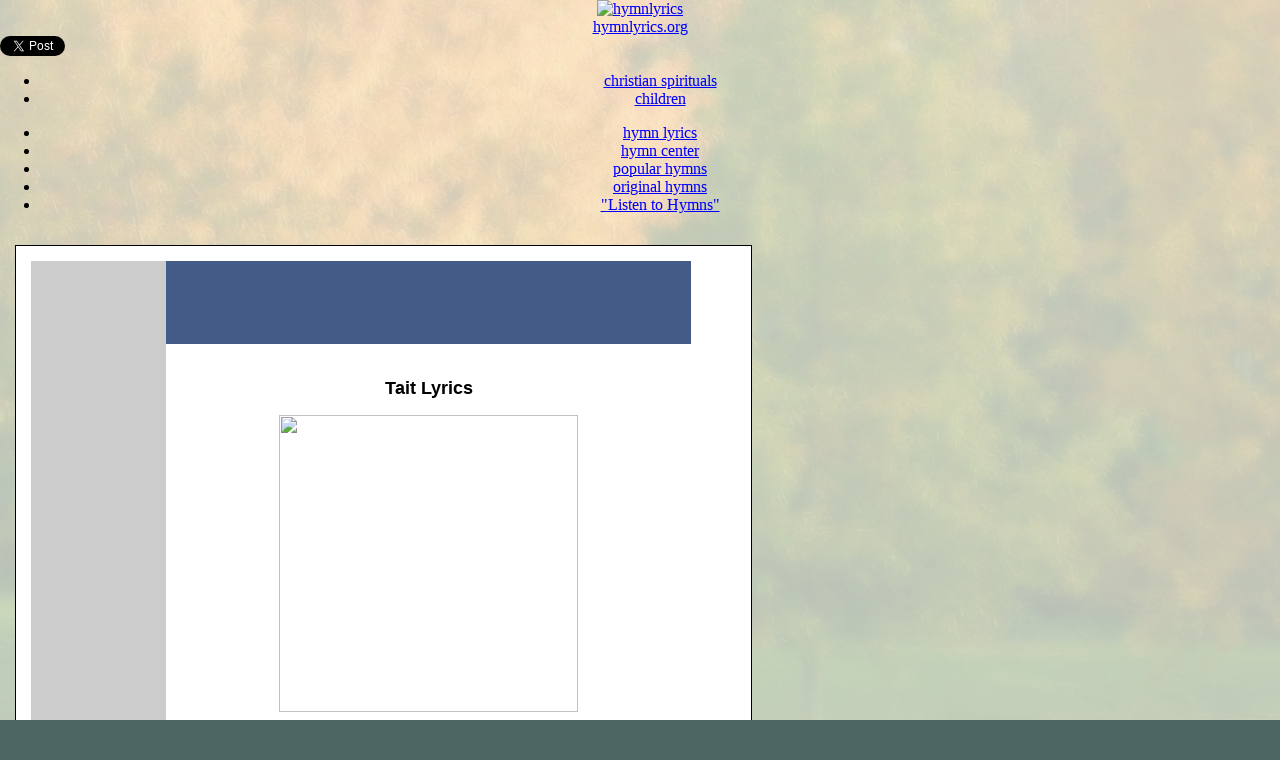

--- FILE ---
content_type: text/html
request_url: https://www.hymnlyrics.org/lyricspw/tait/
body_size: 10557
content:
<html><head><script>var __ezHttpConsent={setByCat:function(src,tagType,attributes,category,force,customSetScriptFn=null){var setScript=function(){if(force||window.ezTcfConsent[category]){if(typeof customSetScriptFn==='function'){customSetScriptFn();}else{var scriptElement=document.createElement(tagType);scriptElement.src=src;attributes.forEach(function(attr){for(var key in attr){if(attr.hasOwnProperty(key)){scriptElement.setAttribute(key,attr[key]);}}});var firstScript=document.getElementsByTagName(tagType)[0];firstScript.parentNode.insertBefore(scriptElement,firstScript);}}};if(force||(window.ezTcfConsent&&window.ezTcfConsent.loaded)){setScript();}else if(typeof getEzConsentData==="function"){getEzConsentData().then(function(ezTcfConsent){if(ezTcfConsent&&ezTcfConsent.loaded){setScript();}else{console.error("cannot get ez consent data");force=true;setScript();}});}else{force=true;setScript();console.error("getEzConsentData is not a function");}},};</script>
<script>var ezTcfConsent=window.ezTcfConsent?window.ezTcfConsent:{loaded:false,store_info:false,develop_and_improve_services:false,measure_ad_performance:false,measure_content_performance:false,select_basic_ads:false,create_ad_profile:false,select_personalized_ads:false,create_content_profile:false,select_personalized_content:false,understand_audiences:false,use_limited_data_to_select_content:false,};function getEzConsentData(){return new Promise(function(resolve){document.addEventListener("ezConsentEvent",function(event){var ezTcfConsent=event.detail.ezTcfConsent;resolve(ezTcfConsent);});});}</script>
<script>if(typeof _setEzCookies!=='function'){function _setEzCookies(ezConsentData){var cookies=window.ezCookieQueue;for(var i=0;i<cookies.length;i++){var cookie=cookies[i];if(ezConsentData&&ezConsentData.loaded&&ezConsentData[cookie.tcfCategory]){document.cookie=cookie.name+"="+cookie.value;}}}}
window.ezCookieQueue=window.ezCookieQueue||[];if(typeof addEzCookies!=='function'){function addEzCookies(arr){window.ezCookieQueue=[...window.ezCookieQueue,...arr];}}
addEzCookies([{name:"ezoab_51",value:"mod281-c; Path=/; Domain=hymnlyrics.org; Max-Age=7200",tcfCategory:"store_info",isEzoic:"true",},{name:"ezosuibasgeneris-1",value:"8196727e-8f0b-4f2d-6175-eb4b8f8e0e53; Path=/; Domain=hymnlyrics.org; Expires=Sat, 23 Jan 2027 03:39:52 UTC; Secure; SameSite=None",tcfCategory:"understand_audiences",isEzoic:"true",}]);if(window.ezTcfConsent&&window.ezTcfConsent.loaded){_setEzCookies(window.ezTcfConsent);}else if(typeof getEzConsentData==="function"){getEzConsentData().then(function(ezTcfConsent){if(ezTcfConsent&&ezTcfConsent.loaded){_setEzCookies(window.ezTcfConsent);}else{console.error("cannot get ez consent data");_setEzCookies(window.ezTcfConsent);}});}else{console.error("getEzConsentData is not a function");_setEzCookies(window.ezTcfConsent);}</script><script type="text/javascript" data-ezscrex='false' data-cfasync='false'>window._ezaq = Object.assign({"edge_cache_status":11,"edge_response_time":110,"url":"https://www.hymnlyrics.org/lyricspw/tait/"}, typeof window._ezaq !== "undefined" ? window._ezaq : {});</script><script type="text/javascript" data-ezscrex='false' data-cfasync='false'>window._ezaq = Object.assign({"ab_test_id":"mod281-c"}, typeof window._ezaq !== "undefined" ? window._ezaq : {});window.__ez=window.__ez||{};window.__ez.tf={};</script><script type="text/javascript" data-ezscrex='false' data-cfasync='false'>window.ezDisableAds = true;</script><script data-ezscrex='false' data-cfasync='false' data-pagespeed-no-defer>var __ez=__ez||{};__ez.stms=Date.now();__ez.evt={};__ez.script={};__ez.ck=__ez.ck||{};__ez.template={};__ez.template.isOrig=true;__ez.queue=__ez.queue||function(){var e=0,i=0,t=[],n=!1,o=[],r=[],s=!0,a=function(e,i,n,o,r,s,a){var l=arguments.length>7&&void 0!==arguments[7]?arguments[7]:window,d=this;this.name=e,this.funcName=i,this.parameters=null===n?null:w(n)?n:[n],this.isBlock=o,this.blockedBy=r,this.deleteWhenComplete=s,this.isError=!1,this.isComplete=!1,this.isInitialized=!1,this.proceedIfError=a,this.fWindow=l,this.isTimeDelay=!1,this.process=function(){f("... func = "+e),d.isInitialized=!0,d.isComplete=!0,f("... func.apply: "+e);var i=d.funcName.split("."),n=null,o=this.fWindow||window;i.length>3||(n=3===i.length?o[i[0]][i[1]][i[2]]:2===i.length?o[i[0]][i[1]]:o[d.funcName]),null!=n&&n.apply(null,this.parameters),!0===d.deleteWhenComplete&&delete t[e],!0===d.isBlock&&(f("----- F'D: "+d.name),m())}},l=function(e,i,t,n,o,r,s){var a=arguments.length>7&&void 0!==arguments[7]?arguments[7]:window,l=this;this.name=e,this.path=i,this.async=o,this.defer=r,this.isBlock=t,this.blockedBy=n,this.isInitialized=!1,this.isError=!1,this.isComplete=!1,this.proceedIfError=s,this.fWindow=a,this.isTimeDelay=!1,this.isPath=function(e){return"/"===e[0]&&"/"!==e[1]},this.getSrc=function(e){return void 0!==window.__ezScriptHost&&this.isPath(e)&&"banger.js"!==this.name?window.__ezScriptHost+e:e},this.process=function(){l.isInitialized=!0,f("... file = "+e);var i=this.fWindow?this.fWindow.document:document,t=i.createElement("script");t.src=this.getSrc(this.path),!0===o?t.async=!0:!0===r&&(t.defer=!0),t.onerror=function(){var e={url:window.location.href,name:l.name,path:l.path,user_agent:window.navigator.userAgent};"undefined"!=typeof _ezaq&&(e.pageview_id=_ezaq.page_view_id);var i=encodeURIComponent(JSON.stringify(e)),t=new XMLHttpRequest;t.open("GET","//g.ezoic.net/ezqlog?d="+i,!0),t.send(),f("----- ERR'D: "+l.name),l.isError=!0,!0===l.isBlock&&m()},t.onreadystatechange=t.onload=function(){var e=t.readyState;f("----- F'D: "+l.name),e&&!/loaded|complete/.test(e)||(l.isComplete=!0,!0===l.isBlock&&m())},i.getElementsByTagName("head")[0].appendChild(t)}},d=function(e,i){this.name=e,this.path="",this.async=!1,this.defer=!1,this.isBlock=!1,this.blockedBy=[],this.isInitialized=!0,this.isError=!1,this.isComplete=i,this.proceedIfError=!1,this.isTimeDelay=!1,this.process=function(){}};function c(e,i,n,s,a,d,c,u,f){var m=new l(e,i,n,s,a,d,c,f);!0===u?o[e]=m:r[e]=m,t[e]=m,h(m)}function h(e){!0!==u(e)&&0!=s&&e.process()}function u(e){if(!0===e.isTimeDelay&&!1===n)return f(e.name+" blocked = TIME DELAY!"),!0;if(w(e.blockedBy))for(var i=0;i<e.blockedBy.length;i++){var o=e.blockedBy[i];if(!1===t.hasOwnProperty(o))return f(e.name+" blocked = "+o),!0;if(!0===e.proceedIfError&&!0===t[o].isError)return!1;if(!1===t[o].isComplete)return f(e.name+" blocked = "+o),!0}return!1}function f(e){var i=window.location.href,t=new RegExp("[?&]ezq=([^&#]*)","i").exec(i);"1"===(t?t[1]:null)&&console.debug(e)}function m(){++e>200||(f("let's go"),p(o),p(r))}function p(e){for(var i in e)if(!1!==e.hasOwnProperty(i)){var t=e[i];!0===t.isComplete||u(t)||!0===t.isInitialized||!0===t.isError?!0===t.isError?f(t.name+": error"):!0===t.isComplete?f(t.name+": complete already"):!0===t.isInitialized&&f(t.name+": initialized already"):t.process()}}function w(e){return"[object Array]"==Object.prototype.toString.call(e)}return window.addEventListener("load",(function(){setTimeout((function(){n=!0,f("TDELAY -----"),m()}),5e3)}),!1),{addFile:c,addFileOnce:function(e,i,n,o,r,s,a,l,d){t[e]||c(e,i,n,o,r,s,a,l,d)},addDelayFile:function(e,i){var n=new l(e,i,!1,[],!1,!1,!0);n.isTimeDelay=!0,f(e+" ...  FILE! TDELAY"),r[e]=n,t[e]=n,h(n)},addFunc:function(e,n,s,l,d,c,u,f,m,p){!0===c&&(e=e+"_"+i++);var w=new a(e,n,s,l,d,u,f,p);!0===m?o[e]=w:r[e]=w,t[e]=w,h(w)},addDelayFunc:function(e,i,n){var o=new a(e,i,n,!1,[],!0,!0);o.isTimeDelay=!0,f(e+" ...  FUNCTION! TDELAY"),r[e]=o,t[e]=o,h(o)},items:t,processAll:m,setallowLoad:function(e){s=e},markLoaded:function(e){if(e&&0!==e.length){if(e in t){var i=t[e];!0===i.isComplete?f(i.name+" "+e+": error loaded duplicate"):(i.isComplete=!0,i.isInitialized=!0)}else t[e]=new d(e,!0);f("markLoaded dummyfile: "+t[e].name)}},logWhatsBlocked:function(){for(var e in t)!1!==t.hasOwnProperty(e)&&u(t[e])}}}();__ez.evt.add=function(e,t,n){e.addEventListener?e.addEventListener(t,n,!1):e.attachEvent?e.attachEvent("on"+t,n):e["on"+t]=n()},__ez.evt.remove=function(e,t,n){e.removeEventListener?e.removeEventListener(t,n,!1):e.detachEvent?e.detachEvent("on"+t,n):delete e["on"+t]};__ez.script.add=function(e){var t=document.createElement("script");t.src=e,t.async=!0,t.type="text/javascript",document.getElementsByTagName("head")[0].appendChild(t)};__ez.dot=__ez.dot||{};__ez.queue.addFileOnce('/detroitchicago/boise.js', '/detroitchicago/boise.js?gcb=195-1&cb=5', true, [], true, false, true, false);__ez.queue.addFileOnce('/parsonsmaize/abilene.js', '/parsonsmaize/abilene.js?gcb=195-1&cb=e80eca0cdb', true, [], true, false, true, false);__ez.queue.addFileOnce('/parsonsmaize/mulvane.js', '/parsonsmaize/mulvane.js?gcb=195-1&cb=e75e48eec0', true, ['/parsonsmaize/abilene.js'], true, false, true, false);__ez.queue.addFileOnce('/detroitchicago/birmingham.js', '/detroitchicago/birmingham.js?gcb=195-1&cb=539c47377c', true, ['/parsonsmaize/abilene.js'], true, false, true, false);</script>
<script type="text/javascript">var _ez_send_requests_through_ezoic = true;</script>
<script data-ezscrex="false" type="text/javascript" data-cfasync="false">window._ezaq = Object.assign({"ad_cache_level":0,"adpicker_placement_cnt":0,"ai_placeholder_cache_level":0,"ai_placeholder_placement_cnt":-1,"domain":"hymnlyrics.org","domain_id":51,"ezcache_level":0,"ezcache_skip_code":14,"has_bad_image":0,"has_bad_words":0,"is_sitespeed":0,"lt_cache_level":0,"response_size":34198,"response_size_orig":28287,"response_time_orig":26,"template_id":5,"url":"https://www.hymnlyrics.org/lyricspw/tait/","word_count":0,"worst_bad_word_level":0}, typeof window._ezaq !== "undefined" ? window._ezaq : {});__ez.queue.markLoaded('ezaqBaseReady');</script>
<script type='text/javascript' data-ezscrex='false' data-cfasync='false'>
window.ezAnalyticsStatic = true;
window._ez_send_requests_through_ezoic = true;
function analyticsAddScript(script) {
	var ezDynamic = document.createElement('script');
	ezDynamic.type = 'text/javascript';
	ezDynamic.innerHTML = script;
	document.head.appendChild(ezDynamic);
}
function getCookiesWithPrefix() {
    var allCookies = document.cookie.split(';');
    var cookiesWithPrefix = {};

    for (var i = 0; i < allCookies.length; i++) {
        var cookie = allCookies[i].trim();

        for (var j = 0; j < arguments.length; j++) {
            var prefix = arguments[j];
            if (cookie.indexOf(prefix) === 0) {
                var cookieParts = cookie.split('=');
                var cookieName = cookieParts[0];
                var cookieValue = cookieParts.slice(1).join('=');
                cookiesWithPrefix[cookieName] = decodeURIComponent(cookieValue);
                break; // Once matched, no need to check other prefixes
            }
        }
    }

    return cookiesWithPrefix;
}
function productAnalytics() {
	var d = {"pr":[6,3],"omd5":"24febb623ab84a2f0bad04f89bdfcdb0","nar":"risk score"};
	d.u = _ezaq.url;
	d.p = _ezaq.page_view_id;
	d.v = _ezaq.visit_uuid;
	d.ab = _ezaq.ab_test_id;
	d.e = JSON.stringify(_ezaq);
	d.ref = document.referrer;
	d.c = getCookiesWithPrefix('active_template', 'ez', 'lp_');
	if(typeof ez_utmParams !== 'undefined') {
		d.utm = ez_utmParams;
	}

	var dataText = JSON.stringify(d);
	var xhr = new XMLHttpRequest();
	xhr.open('POST','//g.ezoic.net/ezais/analytics?cb=1', true);
	xhr.onload = function () {
		if (xhr.status!=200) {
            return;
		}

        if(document.readyState !== 'loading') {
            analyticsAddScript(xhr.response);
            return;
        }

        var eventFunc = function() {
            if(document.readyState === 'loading') {
                return;
            }
            document.removeEventListener('readystatechange', eventFunc, false);
            analyticsAddScript(xhr.response);
        };

        document.addEventListener('readystatechange', eventFunc, false);
	};
	xhr.setRequestHeader('Content-Type','text/plain');
	xhr.send(dataText);
}
__ez.queue.addFunc("productAnalytics", "productAnalytics", null, true, ['ezaqBaseReady'], false, false, false, true);
</script><base href="https://www.hymnlyrics.org/lyricspw/tait/"/>
<meta http-equiv="Content-Language" content="en-us"/>
<meta name="DESCRIPTION" content="Tait Lyrics. You will find hard to find lyrics to hymns, Christian songs, praise and worship choruses, and much more at this site. We are always updating. 7,000 lyrics and counting!"/> 
<meta name="GENERATOR" content="Microsoft FrontPage 5.0"/>
<meta name="ROBOTS" content="INDEX,FOLLOW"/>
<title>Tait Lyrics</title>
<meta name="KEYWORDS" content="michael tait, tait, band, hymn lyrics, hymn, lyrics, hymns, words, texts, gospels,  baptist, luthern, lutheran, lutherun, methodist, moravian, , gospel songs, songes, gospeles, catholic, church, verses, chorus, praise, worship, find, search, rare, lost"/>


<!-- START EZHEAD -->
<script type="text/javascript">var soc_app_id = '0';</script>
<script type="text/javascript">var did = 51;</script>
<script src="https://www.google.com/jsapi?key=ABQIAAAAWvH7lmtbXPVbvOqmVVU9VRQdDxq4C7wyBnVikl0uwU8F0c1b7hTtX9ZL_MgGQCkMAayuC2BlaK4QRQ" type="text/javascript"></script><script type="text/javascript">
google.load("jquery", "1.4.3");
</script>
<script type="text/javascript" src="//cdn.ezocdn.com/shared/jquery.cookie.js"></script>
<script type="text/javascript" src="https://apis.google.com/js/plusone.js"></script>
<script src="//platform.twitter.com/widgets.js" type="text/javascript"></script> 
<!--start_emailbar-->
<link href="//utilcave.com/bobar/bobar.css.php?did=51" rel="stylesheet" type="text/css"/>
<script type="text/javascript" src="//cdn.utilcave.com/bobar/src/jquery.jixedbar.js"></script>
<script type="text/javascript" src="//cdn.utilcave.com/jquery-fonteffect-1.0.0.js"></script>
<script type="text/javascript" src="//utilcave.com/bobar/bobar.js.php?did=51&amp;sitelang=php"></script>
<!--close_emailbar-->

<!--start_menu-->
<link href="//utilcave.com/menu/themes/css/dropdown/dropdown.css" media="screen" rel="stylesheet" type="text/css"/>
<link href="//utilcave.com/menu/themes/css/dropdown/themes/nvidia.com/default.advanced.css" media="screen" rel="stylesheet" type="text/css"/>
<!--[if lte IE 7]>
<script type="text/javascript" src="//utilcave.com/menu/themes/js/jquery/jquery.js"></script>
<script type="text/javascript" src="//utilcave.com/menu/themes/js/jquery/jquery.dropdown.js"></script>
<![endif]-->
<link href="//utilcave.com/menu/menu.css.php?did=51" rel="stylesheet" type="text/css"/>
<!--close_menu-->
<!--start_foot-->
<link href="//utilcave.com/bofoot/bofoot.css.php?did=51" rel="stylesheet" type="text/css"/>
<!--close_foot-->
<script src="//cdn.hymnlyrics.org/ez_display_au_fillslot.js" type="text/javascript"></script>
<script type="text/javascript" src="//partner.googleadservices.com/gampad/google_service.js">
</script>
<script type="text/javascript">
GS_googleAddAdSenseService("ca-pub-4152552776930088");
GS_googleEnableAllServices();
</script>   
<script type="text/javascript">
GA_googleAddSlot('ca-pub-4152552776930088', 'hymnlyrics_org-box-1');
GA_googleAddSlot('ca-pub-4152552776930088', 'hymnlyrics_org-box-2');
GA_googleAddSlot('ca-pub-4152552776930088', 'hymnlyrics_org-leader-1');
GA_googleAddSlot('ca-pub-4152552776930088', 'hymnlyrics_org-leader-2');
GA_googleAddSlot('ca-pub-4152552776930088', 'hymnlyrics_org-sky-1');
GA_googleAddSlot('ca-pub-4152552776930088', 'hymnlyrics_org-sky-2');
GA_googleAddSlot('ca-pub-4152552776930088', 'hymnlyrics_org-medrectangle-1');
GA_googleAddSlot('ca-pub-4152552776930088', 'hymnlyrics_org-medrectangle-2');
GA_googleAddSlot('ca-pub-4152552776930088', 'hymnlyrics_org-pixel1');
GA_googleAddSlot('ca-pub-4152552776930088', 'hymnlyrics_org-pixel2');
GA_googleAddSlot('ca-pub-4152552776930088', 'hymnlyrics_org-pixel3');
GA_googleAddSlot('ca-pub-4152552776930088', 'hymnlyrics_org-pixel4');
GA_googleAddSlot('ca-pub-4152552776930088', 'hymnlyrics_org-inline');
GA_googleAddSlot('ca-pub-4152552776930088', 'hymnlyrics_org-popunder');
</script>
<script type="text/javascript">
GA_googleFetchAds();
</script>
<script type="text/javascript">
  var _gaq = _gaq || [];
  _gaq.push(['_setAccount', 'UA-23768243-14']);
  _gaq.push(['_trackPageview']);
_gaq.push(['_trackPageLoadTime']);
  (function() {
    var ga = document.createElement('script'); ga.type = 'text/javascript'; ga.async = true;
    ga.src = ('https:' == document.location.protocol ? 'https://ssl' : 'http://www') + '.google-analytics.com/ga.js';
    var s = document.getElementsByTagName('script')[0]; s.parentNode.insertBefore(ga, s);
  })();
</script>
<script type="text/javascript">
window.google_analytics_uacct = "UA-23768243-14";
</script>
<!-- END EZHEAD -->
<script src="//ajax.googleapis.com/ajax/libs/jquery/1.8.3/jquery.min.js"></script>
<script src="//hymnlyrics.org/js/jquery.tools.min.js"></script>
<script src="//utilcave.com/ez_email.js" type="text/javascript"></script>
<link rel="StyleSheet" href="/modals/modal.css" type="text/css" media="screen"/>
<style>
body { margin: 0 }
</style><link rel='canonical' href='https://www.hymnlyrics.org/lyricspw/tait/' />
<script type='text/javascript'>
var ezoTemplate = 'orig_site';
var ezouid = '1';
var ezoFormfactor = '1';
</script><script data-ezscrex="false" type='text/javascript'>
var soc_app_id = '0';
var did = 51;
var ezdomain = 'hymnlyrics.org';
var ezoicSearchable = 1;
</script>
<script async data-ezscrex="false" data-cfasync="false" src="//www.humix.com/video.js"></script></head>
<body bgcolor="#4E6662" background="//www.hymnlyrics.org/hlbackground.jpg" bgproperties="fixed" link="#0000FF" vlink="#0000FF" style="text-align: center">

<!--INFOLINKS_OFF-->
<div id="umain">
    <div class="header">
        <div class="logo"><a href=""><img src="//cdn.hymnlyrics.org/hymnlyrics.png" alt="hymnlyrics"/></a></div>
        <div class="sitename"><a href="/" style="font-family: inherit;">hymnlyrics.org</a></div>
        <div class="rightside">
            <div class="social">
                <table class="sublinks" cellpadding="0" cellspacing="0" border="0">
                    <tbody><tr>
                        <td><div id="fb-root"></div><fb:like id="top-51" style="z-index:4001" href="http://www.facebook.com/509004815786111" ref="top" send="false" layout="button_count" width="75" show_faces="false" font=""></fb:like></td>
                        <td><a href="https://twitter.com/share" class="twitter-share-button">Tweet</a></td>
                        <td><g:plusone size="medium"></g:plusone></td>
                    </tr>
                </tbody></table>
            </div>
            <div class="sublinks">
                <ul class="dropdown dropdown-horizontal">
                    <li><a href="/content/spirituals.php">christian spirituals</a></li><li><a href="/content/childrensongs.php">children</a></li>                </ul>
            </div>
        </div>
    </div>   
</div>
<div style="clear:both;"></div>
<div id="umenu">   
    <div class="subheader">
        <div class="ezmenu">
            <ul class="dropdown dropdown-horizontal">
                <li><a href="/">hymn lyrics</a></li><li><a href="/content/hymncenter.php">hymn center</a></li><li><a href="/mostpopularhymn.php">popular hymns</a></li><li><a href="/contest_entries.php">original hymns</a></li><li><a href="/rhapsodytrial.php">&#34;Listen to Hymns&#34;</a></li>            </ul>
        </div>
        <div class="search" style="max-width:220px">
            <gcse:searchbox></gcse:searchbox>                    </div>
    </div> 
</div>
<div id="ubottomline"></div>
<!--INFOLINKS_ON-->
<table border="0" cellpadding="15" cellspacing="15">
  <tbody><tr>
    <td width="100%" height="100%" style="border:1px solid #000000;" bgcolor="#ffffff">
      <table border="0" cellpadding="0" cellspacing="0" width="660">
        <tbody><tr>
          <td width="703" colspan="2">
       </td>
        </tr>
        <tr><td width="179" bgcolor="#CCCCCC" valign="top">
       </td>
         <td width="524" valign="top">
           <table border="0" cellpadding="0" cellspacing="0" style="border-collapse: collapse" bordercolor="#111111" id="AutoNumber1" height="2259" width="525">
             <tbody><tr>
               <td width="525" bgcolor="#455B87" bordercolorlight="#000000" bordercolordark="#000000" height="65">
               <h1 align="center"><font color="#FFFFFF" face="Garamond" size="2">
               <br/>
        </font></h1></td>
             </tr>
             <tr>
               <td width="525" bgcolor="#FFFFFF" height="1661" valign="top">
               <p>&nbsp;</p><p align="center"><b><font face="Arial" size="4">Tait 
               Lyrics</font></b></p><p align="center">
               <img border="0" src="//www.ultimateevents.org.uk/images/uploads/tait_press_2005.793f0c4.jpg" width="299" height="297"/></p><blockquote>
                 <ol style="font-family: Arial; font-size: 10pt; font-weight: bold">
                   <li>
                   <p class="MsoNormal"><font face="Arial">
                   <span style="font-weight: 400"><b>
                   <a href="//www.hymnlyrics.org/lyricspw/tait/alibi.html" style="color: blue; text-decoration: underline; text-underline: single">
                   <font size="2">Alibi</font></a></b></span><font size="2">
                   </font></font></p></li>
                   <span style="font-weight: 400">
                   <li>
                   <p class="MsoNormal"><font face="Arial" size="2"><b>
                   <a href="//www.hymnlyrics.org/lyricspw/tait/all_you_got.html" style="color: blue; text-decoration: underline; text-underline: single">
                   All You Got</a></b></font></p></li><li>
                   <p class="MsoNormal"><font face="Arial"><b>
                   <a href="//www.hymnlyrics.org/lyricspw/tait/altars.html" style="color: blue; text-decoration: underline; text-underline: single">
                   <font size="2">Altars</font></a></b></font><font size="2" face="Arial">
                   </font></p></li>
                   <span style="font-weight: 400">
                   <li>
                   <p class="MsoNormal"><font face="Arial"><b>
                   <a href="//www.hymnlyrics.org/lyricspw/tait/american_tragedy.html" style="color: blue; text-decoration: underline; text-underline: single">
                   <font size="2">American Tragedy</font></a></b></font><font size="2" face="Arial">
                   </font></p></li>
                   <span style="font-weight: 400">
                   <li>
                   <p class="MsoNormal"><font face="Arial"><b>
                   <a href="//www.hymnlyrics.org/lyricspw/tait/bonded.html" style="color: blue; text-decoration: underline; text-underline: single">
                   <font size="2">Bonded</font></a></b></font><font size="2" face="Arial">
                   </font></p></li>
                   <span style="font-weight: 400">
                   <li>
                   <p class="MsoNormal"><font face="Arial"><b>
                   <a href="//www.hymnlyrics.org/lyricspw/tait/carried_away.html" style="color: blue; text-decoration: underline; text-underline: single">
                   <font size="2">Carried Away</font></a></b></font><font size="2" face="Arial">
                   </font></p></li>
                   <span style="font-weight: 400">
                   <li>
                   <p class="MsoNormal"><font face="Arial"><b>
                   <a href="//www.hymnlyrics.org/lyricspw/tait/child.html" style="color: blue; text-decoration: underline; text-underline: single">
                   <font size="2">Child</font></a></b></font><font face="Arial">
                   </font></p></li>
                   <span style="font-weight: 400">
                   <li>
                   <p class="MsoNormal"><font face="Arial"><b>
                   <a href="//www.hymnlyrics.org/lyricspw/tait/electric_avenue.html" style="color: blue; text-decoration: underline; text-underline: single">
                   <font size="2">Electric Avenue</font></a></b></font><font size="2" face="Arial">
                   </font></p></li>
                   <span style="font-weight: 400">
                   <li>
                   <p class="MsoNormal"><font face="Arial"><b>
                   <a href="//www.hymnlyrics.org/lyricspw/tait/empty.html" style="color: blue; text-decoration: underline; text-underline: single">
                   <font size="2">Empty</font></a></b></font><font face="Arial">
                   </font></p></li>
                   <span style="font-weight: 400">
                   <li>
                   <p class="MsoNormal"><font face="Arial"><b>
                   <a href="//www.hymnlyrics.org/lyricspw/tait/fallen.html" style="color: blue; text-decoration: underline; text-underline: single">
                   <font size="2">Fallen</font></a></b>
                   </font></p></li>
                   <li>
                   <p class="MsoNormal"><font face="Arial"><b>
                   <a href="//www.hymnlyrics.org/lyricspw/tait/freewill.html" style="color: blue; text-decoration: underline; text-underline: single">
                   <font size="2">Freewill</font></a></b>
                   </font></p></li>
                   <li>
                   <p class="MsoNormal"><font face="Arial"><b>
                   <a href="//www.hymnlyrics.org/lyricspw/tait/god_can_you_hear_me.html" style="color: blue; text-decoration: underline; text-underline: single">
                   <font size="2">God Can You Hear Me</font></a></b><font size="2">
                   </font></font></p></li>
                   <li>
                   <p class="MsoNormal"><font face="Arial"><b>
                   <a href="//www.hymnlyrics.org/lyricspw/tait/heartache.html" style="color: blue; text-decoration: underline; text-underline: single">
                   <font size="2">Heartache</font></a></b><font size="2">
                   </font></font></p></li>
                   <li>
                   <p class="MsoNormal"><font face="Arial"><b>
                   <a href="//www.hymnlyrics.org/lyricspw/tait/holding_out_for_grace.html" style="color: blue; text-decoration: underline; text-underline: single">
                   <font size="2">Holding Out for Grace</font></a></b><font size="2">
                   </font></font></p></li>
                   <li>
                   <p class="MsoNormal"><font face="Arial"><b>
                   <a href="//www.hymnlyrics.org/lyricspw/tait/looking_for_you.html" style="color: blue; text-decoration: underline; text-underline: single">
                   <font size="2">Looking For You</font></a></b><font size="2">
                   </font></font></p></li>
                   <li>
                   <p class="MsoNormal"><font face="Arial"><b>
                   <a href="//www.hymnlyrics.org/lyricspw/tait/lose_this_life.html" style="color: blue; text-decoration: underline; text-underline: single">
                   <font size="2">Lose This Life</font></a></b><font size="2">
                   </font></font></p></li>
                   <li>
                   <p class="MsoNormal"><font face="Arial"><b>
                   <a href="//www.hymnlyrics.org/lyricspw/tait/loss_for_words.html" style="color: blue; text-decoration: underline; text-underline: single">
                   <font size="2">Loss for Words</font></a></b><font size="2">
                   </font></font></p></li>
                   <li>
                   <p class="MsoNormal"><font face="Arial"><b>
                   <a href="//www.hymnlyrics.org/lyricspw/tait/numb.html" style="color: blue; text-decoration: underline; text-underline: single">
                   <font size="2">Numb</font></a></b>
                   </font></p></li>
                   <li>
                   <p class="MsoNormal"><font face="Arial"><b>
                   <a href="//www.hymnlyrics.org/lyricspw/tait/oh_my_lord.html" style="color: blue; text-decoration: underline; text-underline: single">
                   <font size="2">Oh My Lord</font></a></b><font size="2">
                   </font></font></p></li>
                   <li>
                   <p class="MsoNormal"><font face="Arial"><b>
                   <a href="//www.hymnlyrics.org/lyricspw/tait/reconnecting.html" style="color: blue; text-decoration: underline; text-underline: single">
                   <font size="2">Reconnecting</font></a></b><font size="2">
                   </font></font></p></li>
                   <li>
                   <p class="MsoNormal"><font face="Arial"><b>
                   <a href="//www.hymnlyrics.org/lyricspw/tait/spy.html" style="color: blue; text-decoration: underline; text-underline: single">
                   <font size="2">Spy</font></a></b>
                   </font></p></li>
                   <li>
                   <p class="MsoNormal"><font face="Arial"><b>
                   <a href="//www.hymnlyrics.org/lyricspw/tait/talk_about_jesus.html" style="color: blue; text-decoration: underline; text-underline: single">
                   <font size="2">Talk About Jesus</font></a></b><font size="2">
                   </font></font></p></li>
                   <li>
                   <p class="MsoNormal"><font face="Arial"><b>
                   <a href="//www.hymnlyrics.org/lyricspw/tait/tell_me_why.html" style="color: blue; text-decoration: underline; text-underline: single">
                   <font size="2">Tell Me Why</font></a></b><font size="2">
                   </font></font></p></li>
                   <li>
                   <p class="MsoNormal"><font face="Arial"><b>
                   <a href="//www.hymnlyrics.org/lyricspw/tait/the_christmas_song.html" style="color: blue; text-decoration: underline; text-underline: single">
                   <font size="2">The Christmas Song</font></a></b><font size="2">
                   </font></font></p></li>
                   <li>
                   <p class="MsoNormal"><font face="Arial"><b>
                   <a href="//www.hymnlyrics.org/lyricspw/tait/unglued.html" style="color: blue; text-decoration: underline; text-underline: single">
                   <font size="2">Unglued</font></a></b>
                   </font></p></li>
                   <li>
                   <p class="MsoNormal"><font face="Arial"><b>
                   <a href="//www.hymnlyrics.org/lyricspw/tait/wait.html" style="color: blue; text-decoration: underline; text-underline: single">
                   <font size="2">Wait</font></a></b>
                   </font></p></li>
                 </span></span></span></span></span></span></span></span></ol>
               </blockquote>
               <p align="center">&nbsp;</p></td>
             </tr>
             <tr>
               <td width="525" bgcolor="#455B87" height="57">
               <h1 align="center"><font color="#FFFFFF" face="Garamond" size="2">
               <br/>
               &nbsp;     </font></h1>
               </td>
             </tr>
           </tbody></table>
           </td>
        </tr>
        <tr>
        <td width="179" bgcolor="#CCCCCC" valign="top">
        &nbsp;</td>
         <td width="524" valign="top">
           &nbsp;</td>
        </tr>
      </tbody></table>
      <table border="0" cellpadding="0" cellspacing="0" width="705">
	<tbody><tr>
          <td width="705" height="51" bgcolor="#CCCCCC">
          </td>
        </tr>
      </tbody></table>
    </td>
  </tr>
</tbody></table>


<!--INFOLINKS_OFF-->
<div class="apple_overlay black" id="download">
  <div class="details" style="text-align: left;">
    <div style="font-size: 18px; padding-left: 42px;">
        <img src="/modals/download.png" style="float:left;"/>
        <div style="line-height: 48px; float: left; padding-left: 10px;">Download Now to Listen to Hymns</div>
    </div>
    <div style="clear:both; height: 10px;"></div>
    <center>
    <div>
        <table width="80%" cellspacing="0" cellpadding="0" border="0">
            <tbody><tr>
                <td align="center">
                    <a rel="#download" href="http://www.jdoqocy.com/click-5694907-10780913?sid=hymnlyrics_org|modal" target="_top"><img src="/modals/rhapslogin_01.gif" style="border: none;" border="0"/></a><img src="//www.tqlkg.com/image-5694907-10780913?sid=hymnlyrics_org|modal" width="1" height="0" border="0"/>
                </td>
                <td align="center">
                    <a href="http://www.anrdoezrs.net/click-5694907-10780913?sid=hymnlyrics_org|modal" target="_top"><img src="/modals/rhapslogin_02.gif" style="border: none;" border="0"/></a><img src="//www.awltovhc.com/image-5694907-10780913?sid=hymnlyrics_org|modal" width="1" height="0" border="0"/>
                </td>
            </tr>
            <tr>
                <td align="center">
                    <a rel="#download" href="http://www.jdoqocy.com/click-5694907-10780913?sid=hymnlyrics_org|modal" target="_top"><img src="/modals/rhapslogin_03.gif" style="border: none;" border="0"/></a><img src="//www.tqlkg.com/image-5694907-10780913?sid=hymnlyrics_org|modal" width="1" height="0" border="0"/>
                </td>
                <td align="center">
                    <a href="http://www.anrdoezrs.net/click-5694907-10780913?sid=hymnlyrics_org|modal" target="_top"><img src="/modals/rhapslogin_04.gif" style="border: none;" border="0"/></a><img src="//www.awltovhc.com/image-5694907-10780913?sid=hymnlyrics_org|modal" width="1" height="0" border="0"/>
                </td>
            </tr>
        </tbody></table>
    </div>
    <div style="clear:both; height: 10px;"></div>
    <div style="width: 100%; text-align: center; color: #aaa; font-style: italic;">** In some cases, selected hymns may not be available for immediate download.</div>
    <div style="clear:both; height: 10px;"></div>
    </center>
  </div>
</div>
<!--INFOLINKS_ON-->

<script type="text/javascript">
$(document).ready(function() {
    $(".download_trigger").overlay({ mask: '#fff', effect: 'apple', closeOnClick: true });
});
</script>

<!-- START EZFOOT -->

<div id="bofoot">
    <div id="menuitems" align="center">
        <table cellpadding="0" cellspacing="0"><tbody><tr><td class="menucol" valign="top"><ul><li class="title" style="float: left;"><a href="/" class="single_col">hymn lyrics</a></li><li> </li><li class="title" style="float: left; padding-left: 5px; padding-right: 5px;">|</li> <li class="title" style="float: left;"><a href="/content/hymncenter.php" class="single_col">hymn center</a></li><li> </li><li class="title" style="float: left; padding-left: 5px; padding-right: 5px;">|</li> <li class="title" style="float: left;"><a href="/mostpopularhymn.php" class="single_col">popular hymns</a></li><li> </li><li class="title" style="float: left; padding-left: 5px; padding-right: 5px;">|</li> <li class="title" style="float: left;"><a href="/contest_entries.php" class="single_col">original hymns</a></li><li> </li><li class="title" style="float: left; padding-left: 5px; padding-right: 5px;">|</li> <li class="title" style="float: left;"><a href="/rhapsodytrial.php" class="single_col">&#34;Listen to Hymns&#34;</a></li><li></li></ul></td></tr></tbody></table>    </div>
    <div class="footspace">
        &nbsp;
    </div>
    <div id="bottom" align="center">
        <div class="table" align="center">
            <table border="0">
                <tbody><tr>
                    <td id="copyright">� Copyright 2011 Hymnlyrics.org</td>
                    <td> | </td>
                    <td><a href="/privacy.html">privacy policy</a></td>
                </tr>
            </tbody></table>
        </div>
    </div>
</div><!-- Casale Media: Pop Under -->
<script type="text/javascript"><!--
var casaleD=new Date();var casaleR=(casaleD.getTime()%8673806982)+Math.random();
var casaleU=escape(window.location.href);
var casaleHost=' type="text/javascript" src="http://as.casalemedia.com/s?s=';
document.write('<scr'+'ipt'+casaleHost+'132497&amp;u=');
document.write(casaleU+'&amp;f=1&amp;id='+casaleR+'"><\/scr'+'ipt>');
//--></script>
<!-- DO NOT MODIFY -->

<!--INFOLINKS_OFF-->
<div id="bobar">
    <div id="bar_topborder"></div>
    <div style="clear: both;"></div>
    <div style="float: right;"><ul class="jx-bar-button-right"></ul></div>
    <div id="inner">
        <div style="height: 100%; width: 100%;">
            <table cellpadding="0" id="t_bdakfjl" cellspacing="0" border="0" style="padding: inherit; border: 0px; margin-top: inherit; margin-bottom: inherit;">
                <tbody><tr>
                    <td style="padding: inherit;">
                        <ul>        
                            <li style="border: 0px;"><a href="#" id="logoclick"></a>
                                <ul id="barlogo">
                                    <li class="barimage"><img src="//cdn.hymnlyrics.org/emailbar_lyrics.png"/></li>
                                    <li class="bartext">
                                        <div class="bartitle"><!--INFOLINKS_OFF-->Get Hymn Lyrics<!--INFOLINKS_ON--></div>
                                        <div class="barsubtitle"><!--INFOLINKS_OFF-->in your email every week!<!--INFOLINKS_ON--></div>
                                        <div class="fineprint"><!--INFOLINKS_OFF-->Delivered directly to your email. Get it now.<!--INFOLINKS_ON--></div>
                                    </li>
                                </ul>
                            </li>
                        </ul>
                    </td>
                    <td valign="top" style="vertical-align: top; padding: inherit;">
                        <div class="text-container search" id="bobar_search">
                            <form name="f1" onsubmit="xmlhttpPost(this, 1); return false;" style="float:left;margin:0px;padding:0px;">
                            <table cellpadding="0" cellspacing="0" border="0" style="vertical-align: top; padding-top: inherit; padding-bottom: inherit; border: inherit; margin-top: inherit; margin-bottom: inherit;">
                                <tbody><tr>
                                    <td class="bar_arrow" style="padding-top: inherit; padding-bottom: inherit;">
                                        <img src="//cdn.utilcave.com/bobar/arrow.gif" border="0" style="vertical-align: top;padding-top: inherit; padding-bottom: inherit; padding-top: inherit; padding-bottom: inherit;" align="top"/>
                                    </td>
                                    <td style="vertical-align: top; padding-top: inherit; padding-bottom: inherit; padding-left: inherit; padding-right: inherit;">
                                        <table cellpadding="0" cellspacing="0" border="0" style="padding-top: inherit; padding-bottom: inherit; border: inherit; margin-top: inherit; margin-bottom: inherit;">
                                            <tbody><tr>
                                                <td colspan="2" class="searchbox_header" style="vertical-align: top;">
                                                    <!--INFOLINKS_OFF-->Get hymn lyrics weekly in your email!<!--INFOLINKS_ON-->
                                                </td>
                                            </tr>
                                            <tr>
                                                <td valign="top" style="vertical-align: top; padding-top: inherit; padding-bottom: inherit; padding-left: inherit; padding-right: inherit;">
                                                    <input type="text" id="bobar_email" name="bobar_email" value="enter your email here!" style="background-color:white;"/>  
                                                    <div id="bobar_searchspin" style="width: 100px; display: none;"><center><img src="//cdn.utilcave.com/bobar/loading.gif"/></center></div>
                                                </td>
                                                <td valign="top" style="padding-left: 3px; vertical-align: top; padding-top: inherit; padding-bottom: inherit;">
                                                    <input type="submit" id="bobar_submit" value="Submit" style="background-color: #F0F0F0;"/>
                                                </td>
                                            </tr>
                                        </tbody></table>
                                    </td>
                                </tr>
                            </tbody></table>
                            </form>
                        </div>
                    </td>
                </tr>
            </tbody></table>
        </div>
    </div>
</div>
<!--INFOLINKS_ON--><script type="text/javascript">
   var infolink_pid = 269795;
   var infolink_wsid = 4;
</script>
<script type="text/javascript" src="//resources.infolinks.com/js/infolinks_main.js"></script>


<!-- END EZFOOT -->

<p align="center">&nbsp; </p>


<script data-ezscrex="false" data-cfasync="false">
		window.humixPlayers = window.humixPlayers || [];
		window.humixPlayers.push({ target: 'autoinsert', isGenerated: true });
	</script><script data-cfasync="false">function _emitEzConsentEvent(){var customEvent=new CustomEvent("ezConsentEvent",{detail:{ezTcfConsent:window.ezTcfConsent},bubbles:true,cancelable:true,});document.dispatchEvent(customEvent);}
(function(window,document){function _setAllEzConsentTrue(){window.ezTcfConsent.loaded=true;window.ezTcfConsent.store_info=true;window.ezTcfConsent.develop_and_improve_services=true;window.ezTcfConsent.measure_ad_performance=true;window.ezTcfConsent.measure_content_performance=true;window.ezTcfConsent.select_basic_ads=true;window.ezTcfConsent.create_ad_profile=true;window.ezTcfConsent.select_personalized_ads=true;window.ezTcfConsent.create_content_profile=true;window.ezTcfConsent.select_personalized_content=true;window.ezTcfConsent.understand_audiences=true;window.ezTcfConsent.use_limited_data_to_select_content=true;window.ezTcfConsent.select_personalized_content=true;}
function _clearEzConsentCookie(){document.cookie="ezCMPCookieConsent=tcf2;Domain=.hymnlyrics.org;Path=/;expires=Thu, 01 Jan 1970 00:00:00 GMT";}
_clearEzConsentCookie();if(typeof window.__tcfapi!=="undefined"){window.ezgconsent=false;var amazonHasRun=false;function _ezAllowed(tcdata,purpose){return(tcdata.purpose.consents[purpose]||tcdata.purpose.legitimateInterests[purpose]);}
function _handleConsentDecision(tcdata){window.ezTcfConsent.loaded=true;if(!tcdata.vendor.consents["347"]&&!tcdata.vendor.legitimateInterests["347"]){window._emitEzConsentEvent();return;}
window.ezTcfConsent.store_info=_ezAllowed(tcdata,"1");window.ezTcfConsent.develop_and_improve_services=_ezAllowed(tcdata,"10");window.ezTcfConsent.measure_content_performance=_ezAllowed(tcdata,"8");window.ezTcfConsent.select_basic_ads=_ezAllowed(tcdata,"2");window.ezTcfConsent.create_ad_profile=_ezAllowed(tcdata,"3");window.ezTcfConsent.select_personalized_ads=_ezAllowed(tcdata,"4");window.ezTcfConsent.create_content_profile=_ezAllowed(tcdata,"5");window.ezTcfConsent.measure_ad_performance=_ezAllowed(tcdata,"7");window.ezTcfConsent.use_limited_data_to_select_content=_ezAllowed(tcdata,"11");window.ezTcfConsent.select_personalized_content=_ezAllowed(tcdata,"6");window.ezTcfConsent.understand_audiences=_ezAllowed(tcdata,"9");window._emitEzConsentEvent();}
function _handleGoogleConsentV2(tcdata){if(!tcdata||!tcdata.purpose||!tcdata.purpose.consents){return;}
var googConsentV2={};if(tcdata.purpose.consents[1]){googConsentV2.ad_storage='granted';googConsentV2.analytics_storage='granted';}
if(tcdata.purpose.consents[3]&&tcdata.purpose.consents[4]){googConsentV2.ad_personalization='granted';}
if(tcdata.purpose.consents[1]&&tcdata.purpose.consents[7]){googConsentV2.ad_user_data='granted';}
if(googConsentV2.analytics_storage=='denied'){gtag('set','url_passthrough',true);}
gtag('consent','update',googConsentV2);}
__tcfapi("addEventListener",2,function(tcdata,success){if(!success||!tcdata){window._emitEzConsentEvent();return;}
if(!tcdata.gdprApplies){_setAllEzConsentTrue();window._emitEzConsentEvent();return;}
if(tcdata.eventStatus==="useractioncomplete"||tcdata.eventStatus==="tcloaded"){if(typeof gtag!='undefined'){_handleGoogleConsentV2(tcdata);}
_handleConsentDecision(tcdata);if(tcdata.purpose.consents["1"]===true&&tcdata.vendor.consents["755"]!==false){window.ezgconsent=true;(adsbygoogle=window.adsbygoogle||[]).pauseAdRequests=0;}
if(window.__ezconsent){__ezconsent.setEzoicConsentSettings(ezConsentCategories);}
__tcfapi("removeEventListener",2,function(success){return null;},tcdata.listenerId);if(!(tcdata.purpose.consents["1"]===true&&_ezAllowed(tcdata,"2")&&_ezAllowed(tcdata,"3")&&_ezAllowed(tcdata,"4"))){if(typeof __ez=="object"&&typeof __ez.bit=="object"&&typeof window["_ezaq"]=="object"&&typeof window["_ezaq"]["page_view_id"]=="string"){__ez.bit.Add(window["_ezaq"]["page_view_id"],[new __ezDotData("non_personalized_ads",true),]);}}}});}else{_setAllEzConsentTrue();window._emitEzConsentEvent();}})(window,document);</script><script defer src="https://static.cloudflareinsights.com/beacon.min.js/vcd15cbe7772f49c399c6a5babf22c1241717689176015" integrity="sha512-ZpsOmlRQV6y907TI0dKBHq9Md29nnaEIPlkf84rnaERnq6zvWvPUqr2ft8M1aS28oN72PdrCzSjY4U6VaAw1EQ==" data-cf-beacon='{"version":"2024.11.0","token":"ce7cd5c0c5304c849b7c64eb22a8dcd3","r":1,"server_timing":{"name":{"cfCacheStatus":true,"cfEdge":true,"cfExtPri":true,"cfL4":true,"cfOrigin":true,"cfSpeedBrain":true},"location_startswith":null}}' crossorigin="anonymous"></script>
</body></html>

--- FILE ---
content_type: text/html; charset=utf-8
request_url: https://accounts.google.com/o/oauth2/postmessageRelay?parent=https%3A%2F%2Fwww.hymnlyrics.org&jsh=m%3B%2F_%2Fscs%2Fabc-static%2F_%2Fjs%2Fk%3Dgapi.lb.en.2kN9-TZiXrM.O%2Fd%3D1%2Frs%3DAHpOoo_B4hu0FeWRuWHfxnZ3V0WubwN7Qw%2Fm%3D__features__
body_size: 161
content:
<!DOCTYPE html><html><head><title></title><meta http-equiv="content-type" content="text/html; charset=utf-8"><meta http-equiv="X-UA-Compatible" content="IE=edge"><meta name="viewport" content="width=device-width, initial-scale=1, minimum-scale=1, maximum-scale=1, user-scalable=0"><script src='https://ssl.gstatic.com/accounts/o/2580342461-postmessagerelay.js' nonce="6MDhjQd65uew_MpBu3zMdg"></script></head><body><script type="text/javascript" src="https://apis.google.com/js/rpc:shindig_random.js?onload=init" nonce="6MDhjQd65uew_MpBu3zMdg"></script></body></html>

--- FILE ---
content_type: text/vtt; charset=utf-8
request_url: https://video-meta.open.video/caption/vdeWho9XF83s/84a604e3cb8656c208f5bc4d90b19149_hi.vtt
body_size: 4763
content:
WEBVTT

00:00.180 --> 00:04.470
[संगीत]

00:06.720 --> 00:11.240
हा जी य भी एकिया मुंदर गुर्जर की आवाज

00:11.240 --> 00:15.680
में इसके डायरेक्टर कृष्णा गुर्जर मथुरा

00:15.680 --> 00:19.519
से और यह आपको गाने

00:19.519 --> 00:24.650
कृष्णा म्यूजिक य चैनल पर मिलेंगे

00:24.650 --> 00:30.960
[संगीत]

00:30.960 --> 00:36.320
श्री देव रिकॉर्डिंग स्टूडियो बा क्

00:37.840 --> 00:46.200
है री हुई सगाई यार धरयो कहा अब इन बातन

00:47.640 --> 00:53.239
में मेरो कॉलेज वालो प्यार नींद ना आवे

00:53.239 --> 00:59.199
रातन में मेरो कॉलेज वालो प्यार नींद ना

00:59.199 --> 01:02.390
आवे दिन

01:02.390 --> 01:13.319
[संगीत]

01:14.000 --> 01:18.170
में नम तेरी याद सतावेगी

01:18.170 --> 01:22.640
[संगीत]

01:22.640 --> 01:28.920
कर कर तेरी याद यार वो क तड़

01:28.920 --> 01:35.758
पावेगी कर कर मेरी याद यार वो क तड़

01:36.180 --> 01:40.209
[संगीत]

01:45.680 --> 01:51.399
पावेगी हरि ओम प्रधान लकू वाले अवतार रावल

01:51.399 --> 01:55.590
वाले कृष्णा गुर्जर मथुरा वाले

01:55.590 --> 02:10.879
[संगीत]

02:10.879 --> 02:16.160
अरे मजा ना आवे सीने

02:18.080 --> 02:23.400
में अरे मजा ना आवे दीने

02:23.400 --> 02:31.000
में कैसे रहेगी जान अंगूठी बिना नगीने में

02:31.000 --> 02:37.330
कैसे रहेगी जान अंगूठी बिना नगरे

02:37.330 --> 02:51.159
[संगीत]

02:51.159 --> 02:55.520
में कहा क र सियाराम भैया

02:55.520 --> 03:10.239
[संगीत]

03:10.239 --> 03:15.400
अरे के दिल पे पत्थर बांध

03:15.520 --> 03:17.480
[संगीत]

03:17.480 --> 03:22.799
लियो अरे एक दिल पे पत्थर बांध

03:22.799 --> 03:27.640
लियो दिल के टुकड़े होए एक टोरा कौन को

03:27.640 --> 03:28.760
बांध

03:28.760 --> 03:34.239
लियो ओ दिल के टुकड़े हुए के टोरा कौन को

03:34.239 --> 03:36.740
बांध

03:36.740 --> 03:48.879
[संगीत]

03:48.879 --> 03:55.159
लियो अरे दराद उठे रो मेरे सीने

03:57.120 --> 04:02.319
में अरे दराद उठे रो मेरे सीने

04:02.319 --> 04:08.920
में छोड़ के मेरे यार मजा ना आवे दीने

04:08.920 --> 04:16.120
में छोड़ के मेरे यार मजा ना आवे सीने

04:16.120 --> 04:19.400
[संगीत]

04:19.400 --> 04:26.160
में राजेंद्र प्रधान वाले राम ीी

04:26.160 --> 04:59.160
[संगीत]

04:59.160 --> 05:03.560
अरे जीवन भर में

05:04.000 --> 05:06.240
[संगीत]

05:06.240 --> 05:11.520
रोंगी अरे जीवन भर में

05:11.520 --> 05:17.280
रोंगी छोड़ के मेरे यार गैर के संग में

05:17.280 --> 05:23.039
सोंगी तो छोड़ के मेरे यार गर के संग में

05:23.039 --> 05:24.570
सोऊंग

05:24.570 --> 05:31.839
[संगीत]

05:31.840 --> 05:37.479
बिया गुजराल वालेर गुर्ज चरा

05:37.600 --> 05:43.720
वाले अरे के मन ना लगे जमाने

05:43.720 --> 05:45.800
[संगीत]

05:45.800 --> 05:51.000
में अरे के मन ना लगे जमाने

05:51.000 --> 05:57.720
में मुंदर गावे गीत के दिल मेरा लगे बताने

05:57.720 --> 06:04.890
में मुंदर गीत के दिल मेरा लगे बताने

06:04.890 --> 06:13.690
[संगीत]

06:16.720 --> 06:24.780
में मेरी हुई सगाई यार धर कहा अब इन बातन

06:24.780 --> 06:27.360
[संगीत]

06:27.360 --> 06:34.240
में कॉलेज वा प्यार नींद ना आवे रान में

06:34.240 --> 06:39.639
मेरो कॉलेज वालो प्यार नींद ना आवे रातन

06:39.639 --> 06:41.930
में

06:41.930 --> 06:44.518
[संगीत]


--- FILE ---
content_type: text/vtt; charset=utf-8
request_url: https://video-meta.open.video/caption/0cbeMpWrVId7/f323c4390c8b0278a5bb6c07be4c0bab_en-US.vtt
body_size: 8020
content:
WEBVTT

00:00.640 --> 00:04.520
It's cliché to compare the life of a country
music star to the events of a country music

00:04.520 --> 00:10.640
song, but the real-life life story of Randy Travis
sounds like it was ripped from a tragic ballad

00:10.640 --> 00:15.120
Randy Travis was pushed into music at an early
age by his father, who gave all of his children

00:15.120 --> 00:23.360
instruments and entered them into conventions and contests. A strict
taskmaster on and off the stage, Travis' mother sometimes bore the brunt of

00:23.360 --> 00:29.340
her husband's darker impulses. Travis said that when he was
about 10, his father, quote, "...got drunk and started beating

00:29.340 --> 00:34.420
on Mama. That's when Travis sprang into action,
writing in his memoir, Forever and Ever Amen

00:34.900 --> 00:42.920
so I took up for her, jumped on him, and pulled him off her." Immediately
after, Travis ran out of the family home, his father giving chase with a raised

00:42.920 --> 00:48.020
gun. Travis wrote that he hid in a nearby
cornfield for two days without food or water

00:48.360 --> 00:56.000
Travis described his teenage self as a juvenile delinquent. He wrote, "'I
was smoking cigarettes and drinking alcohol by the time I was 10 years old

00:56.000 --> 01:04.060
Not long after that, I was using marijuana regularly." Travis routinely
skipped school and got such poor grades that he dropped out for good after

01:04.060 --> 01:11.480
the eighth grade. He also earned a hefty rap sheet. The future star was
charged with breaking and entering, public drunkenness, driving under

01:11.480 --> 01:20.380
the influence, and attempting to elude police. Back in February 2012,
Randy Travis was living on the Chrysalis Ranch, a fancy spread outside

01:20.380 --> 01:26.800
the small Texas town of Tioga. Tioga is about 20 miles away
from the town of Sanger, and that's where Travis had a very

01:26.800 --> 01:32.980
boozy run-in with the law. A Sanger police officer was
doing his rounds at about 1.30 a.m. on the morning after the

01:32.980 --> 01:50.917
Super Bowl. He noticed a suspicious vehicle parked outside the First Baptist Church When the officer went to investigate he found Travis behind the wheel of the 1998
Pontiac smelling of alcohol with an open wine bottle in the passenger seat Travis who reportedly slurred his words and stumbled while exiting his car said he had

01:50.917 --> 01:55.117
an argument with his girlfriend and was trying to
make his way home, and that he already thought

01:55.117 --> 02:00.157
he was in Tioga. Travis was arrested and booked
on a Class C misdemeanor citation of public

02:00.157 --> 02:06.197
intoxication. Unfortunately, the rest of 2012
didn't go much better for him. According to

02:06.197 --> 02:10.837
a Dallas NBC affiliate, Randy Travis went
to a convenience store in Tioga, Texas one

02:10.837 --> 02:17.277
night in August 2012 and asked for cigarettes. It
was a normal exchange, except that Travis was naked

02:17.557 --> 02:21.557
When the clerk asked Travis how he planned to
pay for his smokes without a wallet, Travis

02:21.557 --> 02:27.937
got angry and left. Several parties made calls to 911,
and soon officers found the country star bruised and

02:27.937 --> 02:34.917
drunk, not far from a totaled Pontiac. Travis refused field sobriety
tests, so police told the singer they'd have to take him in

02:34.917 --> 02:42.837
at which point Travis threatened to kill them. I'd love
to have the Mafioso family, man, I promise you I do

02:42.837 --> 02:48.437
After posting bond of $21,500, Travis
was released from jail the next morning

02:48.437 --> 02:54.677
In his later memoir, Travis blamed the incident on the effect of
just two drinks combined with the prescription sleep aid Ambien

02:55.557 --> 02:59.637
Less than a year after this ordeal, Randy
Travis endured a chain of increasingly

02:59.637 --> 03:03.877
awful and alarming medical events, after
which his appearances have been limited

03:03.877 --> 03:12.957
According to one of his doctors, who spoke with Today, Travis was in otherwise
fine health until June 2013 when he contracted a viral upper respiratory illness

03:13.257 --> 03:27.535
Before long Travis was diagnosed with viral cardiomyopathy a heart muscle infection generally caused by the Coxsackie B virus
Travis slowly recovered and appeared to be out of danger During recovery though Travis suddenly experienced a massive stroke

03:27.755 --> 03:35.255
which necessitated surgery to relieve pressure on the singer's brain. Fortunately,
he made it through the operation and was out of the hospital three weeks after

03:35.255 --> 03:40.175
his medical crisis began. After two years of
intensive rehabilitation, Travis could finally

03:40.175 --> 03:48.575
walk, shower, and dress himself without assistance. However, at that point, he still
hadn't regained the use of the right side of his body. Travis described his overall

03:48.575 --> 03:55.115
state as damaged. The stroke also stripped Travis of
his iconic singing voice. However, during his induction

03:55.115 --> 03:59.175
into the Country Music Hall of Fame three
years after his stroke, Travis delivered a

03:59.175 --> 04:10.495
whispered rendition of Amazing Grace.
You coming back? Well, I don't know

04:10.495 --> 04:14.375
Randy Travis apparently has a way with children.
Travis was never a biological, but he was

04:14.375 --> 04:19.315
father, and it's something he seems to regret.
Wife Mary Travis explained to Taste of Country

04:19.675 --> 04:23.795
He wanted children. I think his relationship
with Lib, who was so much older than him

04:23.935 --> 04:32.295
and they were not able to, is what he explained to me. Lib is Lib Hatcher,
Travis's first wife and manager, and she's 16 years older than the singer

04:32.755 --> 04:39.515
By the time they were a couple, Hatcher was nearly too old to become pregnant.
When that relationship ended and Travis moved on to his second marriage

04:39.515 --> 04:47.695
it was similarly too late in the game for kids. But that's far from
the only regret Travis has regarding his relationship with Hatcher

04:47.695 --> 04:55.675
According to People, Travis met Lib Hatcher in 1977. He was 17 at the
time and she was 33, and they met at a weekly talent contest at the

04:55.675 --> 05:08.893
Charlotte club she owned. At the time Travis was about to earn a five prison sentence for breaking into a store until Hatcher
convinced the judge to release Travis into her custody The singer went to live with Hatcher and her husband She then became

05:08.893 --> 05:13.373
Travis's manager, which led to friction in the
marriage. Ordered to choose between the marriage

05:13.373 --> 05:18.733
or managing young Randy Travis, she chose the
latter. Around 1982, when the pair moved to

05:18.733 --> 05:28.013
Nashville, the arrangement turned romantic. They married in secret in 1991.
The marriage fizzled out in October 2010 when Travis filed for divorce

05:28.013 --> 05:33.213
Travis and Hatcher decided to continue their business
arrangement, but that wouldn't last much longer, either

05:34.093 --> 05:39.773
Randy Travis fired Lib Hatcher from her
job as his manager in 2011. In April 2012

05:39.773 --> 05:43.853
per the Nashville Business Journal, Hatcher
sued Travis for breach of contract of their

05:43.853 --> 05:48.093
post-divorce management agreement. Travis filed
a countersuit, which, according to the Daily

05:48.093 --> 05:58.013
Freeman, accused Hatcher of publicly revealing confidential information to intentionally
cause harm to the singer's career and reputation. During this time, Travis suffered his stroke

05:58.013 --> 06:02.013
Fortunately, he believed he'd insured his
voice with Lloyd's of London, but in truth

06:02.013 --> 06:10.493
he had no such coverage for disability or concert cancellation,
even though he'd paid out around $250,000 annually in premiums

06:10.493 --> 06:17.053
And he knows all the words to every song. That's
the funny thing with the stroke and the aphasia

06:18.013 --> 06:25.593
is the brain knows it all. Travis called this discovery
a financial oversight or perhaps willful disregard or

06:25.593 --> 06:30.793
mishandling of my fiduciary affairs. In an
interview with Taste of Country in 2019

06:31.293 --> 06:36.313
Travis called his financial situation, quote,
dire, with his memoir co-author Ken Abraham

06:36.313 --> 06:38.733
adding that, quote, hopefully the book will help


--- FILE ---
content_type: text/vtt; charset=utf-8
request_url: https://video-meta.open.video/caption/0cbeMpWrVId7/f323c4390c8b0278a5bb6c07be4c0bab_en-US.vtt
body_size: 8213
content:
WEBVTT

00:00.640 --> 00:04.520
It's cliché to compare the life of a country
music star to the events of a country music

00:04.520 --> 00:10.640
song, but the real-life life story of Randy Travis
sounds like it was ripped from a tragic ballad

00:10.640 --> 00:15.120
Randy Travis was pushed into music at an early
age by his father, who gave all of his children

00:15.120 --> 00:23.360
instruments and entered them into conventions and contests. A strict
taskmaster on and off the stage, Travis' mother sometimes bore the brunt of

00:23.360 --> 00:29.340
her husband's darker impulses. Travis said that when he was
about 10, his father, quote, "...got drunk and started beating

00:29.340 --> 00:34.420
on Mama. That's when Travis sprang into action,
writing in his memoir, Forever and Ever Amen

00:34.900 --> 00:42.920
so I took up for her, jumped on him, and pulled him off her." Immediately
after, Travis ran out of the family home, his father giving chase with a raised

00:42.920 --> 00:48.020
gun. Travis wrote that he hid in a nearby
cornfield for two days without food or water

00:48.360 --> 00:56.000
Travis described his teenage self as a juvenile delinquent. He wrote, "'I
was smoking cigarettes and drinking alcohol by the time I was 10 years old

00:56.000 --> 01:04.060
Not long after that, I was using marijuana regularly." Travis routinely
skipped school and got such poor grades that he dropped out for good after

01:04.060 --> 01:11.480
the eighth grade. He also earned a hefty rap sheet. The future star was
charged with breaking and entering, public drunkenness, driving under

01:11.480 --> 01:20.380
the influence, and attempting to elude police. Back in February 2012,
Randy Travis was living on the Chrysalis Ranch, a fancy spread outside

01:20.380 --> 01:26.800
the small Texas town of Tioga. Tioga is about 20 miles away
from the town of Sanger, and that's where Travis had a very

01:26.800 --> 01:32.980
boozy run-in with the law. A Sanger police officer was
doing his rounds at about 1.30 a.m. on the morning after the

01:32.980 --> 01:50.917
Super Bowl. He noticed a suspicious vehicle parked outside the First Baptist Church When the officer went to investigate he found Travis behind the wheel of the 1998
Pontiac smelling of alcohol with an open wine bottle in the passenger seat Travis who reportedly slurred his words and stumbled while exiting his car said he had

01:50.917 --> 01:55.117
an argument with his girlfriend and was trying to
make his way home, and that he already thought

01:55.117 --> 02:00.157
he was in Tioga. Travis was arrested and booked
on a Class C misdemeanor citation of public

02:00.157 --> 02:06.197
intoxication. Unfortunately, the rest of 2012
didn't go much better for him. According to

02:06.197 --> 02:10.837
a Dallas NBC affiliate, Randy Travis went
to a convenience store in Tioga, Texas one

02:10.837 --> 02:17.277
night in August 2012 and asked for cigarettes. It
was a normal exchange, except that Travis was naked

02:17.557 --> 02:21.557
When the clerk asked Travis how he planned to
pay for his smokes without a wallet, Travis

02:21.557 --> 02:27.937
got angry and left. Several parties made calls to 911,
and soon officers found the country star bruised and

02:27.937 --> 02:34.917
drunk, not far from a totaled Pontiac. Travis refused field sobriety
tests, so police told the singer they'd have to take him in

02:34.917 --> 02:42.837
at which point Travis threatened to kill them. I'd love
to have the Mafioso family, man, I promise you I do

02:42.837 --> 02:48.437
After posting bond of $21,500, Travis
was released from jail the next morning

02:48.437 --> 02:54.677
In his later memoir, Travis blamed the incident on the effect of
just two drinks combined with the prescription sleep aid Ambien

02:55.557 --> 02:59.637
Less than a year after this ordeal, Randy
Travis endured a chain of increasingly

02:59.637 --> 03:03.877
awful and alarming medical events, after
which his appearances have been limited

03:03.877 --> 03:12.957
According to one of his doctors, who spoke with Today, Travis was in otherwise
fine health until June 2013 when he contracted a viral upper respiratory illness

03:13.257 --> 03:27.535
Before long Travis was diagnosed with viral cardiomyopathy a heart muscle infection generally caused by the Coxsackie B virus
Travis slowly recovered and appeared to be out of danger During recovery though Travis suddenly experienced a massive stroke

03:27.755 --> 03:35.255
which necessitated surgery to relieve pressure on the singer's brain. Fortunately,
he made it through the operation and was out of the hospital three weeks after

03:35.255 --> 03:40.175
his medical crisis began. After two years of
intensive rehabilitation, Travis could finally

03:40.175 --> 03:48.575
walk, shower, and dress himself without assistance. However, at that point, he still
hadn't regained the use of the right side of his body. Travis described his overall

03:48.575 --> 03:55.115
state as damaged. The stroke also stripped Travis of
his iconic singing voice. However, during his induction

03:55.115 --> 03:59.175
into the Country Music Hall of Fame three
years after his stroke, Travis delivered a

03:59.175 --> 04:10.495
whispered rendition of Amazing Grace.
You coming back? Well, I don't know

04:10.495 --> 04:14.375
Randy Travis apparently has a way with children.
Travis was never a biological, but he was

04:14.375 --> 04:19.315
father, and it's something he seems to regret.
Wife Mary Travis explained to Taste of Country

04:19.675 --> 04:23.795
He wanted children. I think his relationship
with Lib, who was so much older than him

04:23.935 --> 04:32.295
and they were not able to, is what he explained to me. Lib is Lib Hatcher,
Travis's first wife and manager, and she's 16 years older than the singer

04:32.755 --> 04:39.515
By the time they were a couple, Hatcher was nearly too old to become pregnant.
When that relationship ended and Travis moved on to his second marriage

04:39.515 --> 04:47.695
it was similarly too late in the game for kids. But that's far from
the only regret Travis has regarding his relationship with Hatcher

04:47.695 --> 04:55.675
According to People, Travis met Lib Hatcher in 1977. He was 17 at the
time and she was 33, and they met at a weekly talent contest at the

04:55.675 --> 05:08.893
Charlotte club she owned. At the time Travis was about to earn a five prison sentence for breaking into a store until Hatcher
convinced the judge to release Travis into her custody The singer went to live with Hatcher and her husband She then became

05:08.893 --> 05:13.373
Travis's manager, which led to friction in the
marriage. Ordered to choose between the marriage

05:13.373 --> 05:18.733
or managing young Randy Travis, she chose the
latter. Around 1982, when the pair moved to

05:18.733 --> 05:28.013
Nashville, the arrangement turned romantic. They married in secret in 1991.
The marriage fizzled out in October 2010 when Travis filed for divorce

05:28.013 --> 05:33.213
Travis and Hatcher decided to continue their business
arrangement, but that wouldn't last much longer, either

05:34.093 --> 05:39.773
Randy Travis fired Lib Hatcher from her
job as his manager in 2011. In April 2012

05:39.773 --> 05:43.853
per the Nashville Business Journal, Hatcher
sued Travis for breach of contract of their

05:43.853 --> 05:48.093
post-divorce management agreement. Travis filed
a countersuit, which, according to the Daily

05:48.093 --> 05:58.013
Freeman, accused Hatcher of publicly revealing confidential information to intentionally
cause harm to the singer's career and reputation. During this time, Travis suffered his stroke

05:58.013 --> 06:02.013
Fortunately, he believed he'd insured his
voice with Lloyd's of London, but in truth

06:02.013 --> 06:10.493
he had no such coverage for disability or concert cancellation,
even though he'd paid out around $250,000 annually in premiums

06:10.493 --> 06:17.053
And he knows all the words to every song. That's
the funny thing with the stroke and the aphasia

06:18.013 --> 06:25.593
is the brain knows it all. Travis called this discovery
a financial oversight or perhaps willful disregard or

06:25.593 --> 06:30.793
mishandling of my fiduciary affairs. In an
interview with Taste of Country in 2019

06:31.293 --> 06:36.313
Travis called his financial situation, quote,
dire, with his memoir co-author Ken Abraham

06:36.313 --> 06:38.733
adding that, quote, hopefully the book will help


--- FILE ---
content_type: text/javascript
request_url: https://www.hymnlyrics.org/humix/inline_embed
body_size: 14185
content:
var ezS = document.createElement("link");ezS.rel="stylesheet";ezS.type="text/css";ezS.href="//go.ezodn.com/ezvideo/ezvideojscss.css?cb=185";document.head.appendChild(ezS);
var ezS = document.createElement("link");ezS.rel="stylesheet";ezS.type="text/css";ezS.href="//go.ezodn.com/ezvideo/ezvideocustomcss.css?cb=51-0-185";document.head.appendChild(ezS);
window.ezVideo = {"appendFloatAfterAd":false,"language":"en","titleString":"","titleOption":"","autoEnableCaptions":false}
var ezS = document.createElement("script");ezS.src="//vjs.zencdn.net/vttjs/0.14.1/vtt.min.js";document.head.appendChild(ezS);
(function() {
		let ezInstream = {"prebidBidders":[{"bidder":"conversant","params":{"site_id":"95636"},"ssid":"10033"},{"bidder":"criteo","params":{"networkId":7987,"pubid":"101496","video":{"playbackmethod":[2,6]}},"ssid":"10050"},{"bidder":"onetag","params":{"pubId":"62499636face9dc"},"ssid":"11291"},{"bidder":"openx","params":{"delDomain":"ezoic-d.openx.net","unit":"560605963"},"ssid":"10015"},{"bidder":"pubmatic","params":{"adSlot":"Ezoic_default_video","publisherId":"156983"},"ssid":"10061"},{"bidder":"ttd","params":{"publisherId":"ae4b9ded6f6c4925f7cc178391a365ed","supplySourceId":"ezoic"},"ssid":"11384"},{"bidder":"yieldmo","params":{"placementId":"3159086761833865258"},"ssid":"11315"},{"bidder":"rubicon","params":{"accountId":21150,"siteId":269072,"video":{"language":"en","size_id":201},"zoneId":3326304},"ssid":"10063"},{"bidder":"sharethrough","params":{"pkey":"VS3UMr0vpcy8VVHMnE84eAvj"},"ssid":"11309"},{"bidder":"amx","params":{"tagid":"ZXpvaWMuY29tLXJvbi12aWRlbw"},"ssid":"11290"},{"bidder":"adyoulike_i_s2s","params":{"placement":"b74dd1bf884ad15f7dc6fca53449c2db"},"ssid":"11314"},{"bidder":"amx_i_s2s","params":{"tagid":"JreGFOmAO"},"ssid":"11290"},{"bidder":"appnexus_i_s2s","params":{"placementId":22413606},"ssid":"10087"},{"bidder":"conversant_i_s2s","params":{"site_id":"95636"},"ssid":"10033"},{"bidder":"criteo_i_s2s","params":{"networkId":12274,"pubid":"104211","video":{"playbackmethod":[2,6]}},"ssid":"10050"},{"bidder":"gumgum_i_s2s","params":{"zone":"xw4fad9t"},"ssid":"10079"},{"bidder":"ix_i_s2s","params":{"siteId":"1280191"},"ssid":"10082"},{"bidder":"medianet_i_s2s","params":{"cid":"8CUPV1T76","crid":"578781359"},"ssid":"11307"},{"bidder":"onetag_i_s2s","params":{"pubId":"62499636face9dc"},"ssid":"11291"},{"bidder":"openx_i_s2s","params":{"delDomain":"ezoic-d.openx.net","unit":"559783386"},"ssid":"10015"},{"bidder":"pubmatic_i_s2s","params":{"adSlot":"Ezoic_default_video","publisherId":"156983"},"ssid":"10061"},{"bidder":"rubicon_i_s2s","params":{"accountId":21150,"siteId":421616,"video":{"language":"en","size_id":201},"zoneId":2495262},"ssid":"10063"},{"bidder":"sharethrough_i_s2s","params":{"pkey":"kgPoDCWJ3LoAt80X9hF5eRLi"},"ssid":"11309"},{"bidder":"sonobi_i_s2s","params":{"TagID":"86985611032ca7924a34"},"ssid":"10048"},{"bidder":"sovrn_i_s2s","params":{"tagid":"1263646"},"ssid":"10017"},{"bidder":"unruly_i_s2s","params":{"siteId":235071},"ssid":"10097"}],"apsSlot":{"slotID":"","divID":"","slotName":"","sizes":null,"slotParams":{}},"allApsSlots":[],"genericInstream":false,"UnfilledCnt":0,"AllowPreviousBidToSetBidFloor":false,"PreferPrebidOverAmzn":false,"DoNotPassBidFloorToPreBid":false,"bidCacheThreshold":-1,"rampUp":true,"IsEzDfpAccount":true,"EnableVideoDeals":false,"monetizationApproval":{"DomainId":51,"Domain":"hymnlyrics.org","HumixChannelId":12,"HasGoogleEntry":true,"HDMApproved":false,"MCMApproved":true},"SelectivelyIncrementUnfilledCount":false,"BlockBidderAfterBadAd":true,"useNewVideoStartingFloor":false,"addHBUnderFloor":false,"dvama":true,"dgeb":false,"vatc":{"at":"INSTREAM","fs":"UNIFORM","mpw":200,"itopf":false,"bcds":"v","bcdsds":"g","bcd":{"ad_type":"INSTREAM","data":{"country":"US","form_factor":1,"impressions":4767820,"share_ge7":0.803395,"bucket":"bid-rich","avg_depth":9.122677,"p75_depth":12,"share_ge5":0.827454,"share_ge9":0.769322},"is_domain":false,"loaded_at":"2026-01-22T16:58:11.693145739-08:00"}},"totalVideoDuration":0,"totalAdsPlaybackDuration":0,"optimizedPrebidPods":true};
		if (typeof __ezInstream !== "undefined" && __ezInstream.breaks) {
			__ezInstream.breaks = __ezInstream.breaks.concat(ezInstream.breaks);
		} else {
			window.__ezInstream = ezInstream;
		}
	})();
var EmbedExclusionEvaluated = 'exempt'; var EzoicMagicPlayerExclusionSelectors = [".humix-off"];var EzoicMagicPlayerInclusionSelectors = [];var EzoicPreferredLocation = '1';

			window.humixFirstVideoLoaded = true
			window.dispatchEvent(new CustomEvent('humixFirstVideoLoaded'));
		
window.ezVideoIframe=false;window.renderEzoicVideoContentCBs=window.renderEzoicVideoContentCBs||[];window.renderEzoicVideoContentCBs.push(function(){let videoObjects=[{"PlayerId":"ez-4999","VideoContentId":"IXFcu_Qb672","VideoPlaylistSelectionId":0,"VideoPlaylistId":1,"VideoTitle":"CMAT on her love of The Nolans, TikTok subgenres and the success of \u0026#39;I Wanna Be A Cowboy, Baby\u0026#39;","VideoDescription":"CMAT wrote one of our favourite songs of 2020 – the impossibly catchy and quite hilarious \u0026#39;I Wanna Be A Cowboy, Baby\u0026#39;. The Forty-Five\u0026#39;s Jen Thomas goes IN DEPTH with the Irish singer-songwriter about the song\u0026#39;s success, her love for ABBA TikTok, musical influences and why comedy in music is sometimes a difficult thing to get right.\n\nVisit https://www.thefortyfive.com for more music interviews, reviews and playlists.","VideoChapters":{"Chapters":null,"StartTimes":null,"EndTimes":null},"VideoLinksSrc":"","VideoSrcURL":"https://streaming.open.video/contents/bVcS_gT7NCP5/1739448891/index.m3u8","VideoDurationMs":1641206,"DeviceTypeFlag":14,"FloatFlag":14,"FloatPosition":1,"IsAutoPlay":true,"IsLoop":false,"IsLiveStreaming":false,"OutstreamEnabled":false,"ShouldConsiderDocVisibility":true,"ShouldPauseAds":true,"AdUnit":"","ImpressionId":0,"VideoStartTime":0,"IsStartTimeEnabled":0,"IsKeyMoment":false,"PublisherVideoContentShare":{"DomainIdOwner":685434,"DomainIdShare":51,"DomainIdHost":685434,"DomainNameOwner":"thefortyfive.com","VideoContentId":"IXFcu_Qb672","LoadError":"[MagicPlayerPlaylist:0]","IsEzoicOwnedVideo":false,"IsGenericInstream":false,"IsOutstream":false,"IsGPTOutstream":false},"VideoUploadSource":"import-from-youtube","IsVertical":false,"IsPreferred":false,"ShowControls":false,"IsSharedEmbed":false,"ShortenId":"IXFcu_Qb672","Preview":false,"PlaylistHumixId":"","VideoSelection":10,"MagicPlaceholderType":1,"MagicHTML":"\u003cdiv id=ez-video-wrap-ez-4998 class=ez-video-wrap style=\"align-self: stretch;\"\u003e\u003cdiv class=ez-video-center\u003e\u003cdiv class=\"ez-video-content-wrap ez-rounded-border\"\u003e\u003cdiv id=ez-video-wrap-ez-4999 class=\"ez-video-wrap ez-video-magic\" style=\"align-self: stretch;\"\u003e\u003cdiv class=ez-video-magic-row\u003e\u003col class=ez-video-magic-list\u003e\u003cli class=\"ez-video-magic-item ez-video-magic-autoplayer\"\u003e\u003cdiv id=floating-placeholder-ez-4999 class=floating-placeholder style=\"display: none;\"\u003e\u003cdiv id=floating-placeholder-sizer-ez-4999 class=floating-placeholder-sizer\u003e\u003cpicture class=\"video-js vjs-playlist-thumbnail\"\u003e\u003cimg id=floating-placeholder-thumbnail alt loading=lazy nopin=nopin\u003e\u003c/picture\u003e\u003c/div\u003e\u003c/div\u003e\u003cdiv id=ez-video-container-ez-4999 class=\"ez-video-container ez-video-magic-redesign ez-responsive ez-float-right\" style=\"flex-wrap: wrap;\"\u003e\u003cdiv class=ez-video-ez-stuck-bar id=ez-video-ez-stuck-bar-ez-4999\u003e\u003cdiv class=\"ez-video-ez-stuck-close ez-simple-close\" id=ez-video-ez-stuck-close-ez-4999 style=\"font-size: 16px !important; text-shadow: none !important; color: #000 !important; font-family: system-ui !important; background-color: rgba(255,255,255,0.5) !important; border-radius: 50% !important; text-align: center !important;\"\u003ex\u003c/div\u003e\u003c/div\u003e\u003cvideo id=ez-video-ez-4999 class=\"video-js ez-vid-placeholder\" controls preload=metadata\u003e\u003cp class=vjs-no-js\u003ePlease enable JavaScript\u003c/p\u003e\u003c/video\u003e\u003cdiv class=ez-vid-preview id=ez-vid-preview-ez-4999\u003e\u003c/div\u003e\u003cdiv id=lds-ring-ez-4999 class=lds-ring\u003e\u003cdiv\u003e\u003c/div\u003e\u003cdiv\u003e\u003c/div\u003e\u003cdiv\u003e\u003c/div\u003e\u003cdiv\u003e\u003c/div\u003e\u003c/div\u003e\u003c/div\u003e\u003cli class=\"ez-video-magic-item ez-video-magic-playlist\"\u003e\u003cdiv id=ez-video-playlist-ez-4998 class=vjs-playlist\u003e\u003c/div\u003e\u003c/ol\u003e\u003c/div\u003e\u003c/div\u003e\u003cdiv id=floating-placeholder-ez-4998 class=floating-placeholder style=\"display: none;\"\u003e\u003cdiv id=floating-placeholder-sizer-ez-4998 class=floating-placeholder-sizer\u003e\u003cpicture class=\"video-js vjs-playlist-thumbnail\"\u003e\u003cimg id=floating-placeholder-thumbnail alt loading=lazy nopin=nopin\u003e\u003c/picture\u003e\u003c/div\u003e\u003c/div\u003e\u003cdiv id=ez-video-container-ez-4998 class=\"ez-video-container ez-video-magic-redesign ez-responsive ez-float-right\" style=\"flex-wrap: wrap;\"\u003e\u003cdiv class=ez-video-ez-stuck-bar id=ez-video-ez-stuck-bar-ez-4998\u003e\u003cdiv class=\"ez-video-ez-stuck-close ez-simple-close\" id=ez-video-ez-stuck-close-ez-4998 style=\"font-size: 16px !important; text-shadow: none !important; color: #000 !important; font-family: system-ui !important; background-color: rgba(255,255,255,0.5) !important; border-radius: 50% !important; text-align: center !important;\"\u003ex\u003c/div\u003e\u003c/div\u003e\u003cvideo id=ez-video-ez-4998 class=\"video-js ez-vid-placeholder vjs-16-9\" controls preload=metadata\u003e\u003cp class=vjs-no-js\u003ePlease enable JavaScript\u003c/p\u003e\u003c/video\u003e\u003cdiv class=keymoment-container id=keymoment-play style=\"display: none;\"\u003e\u003cspan id=play-button-container class=play-button-container-active\u003e\u003cspan class=\"keymoment-play-btn play-button-before\"\u003e\u003c/span\u003e\u003cspan class=\"keymoment-play-btn play-button-after\"\u003e\u003c/span\u003e\u003c/span\u003e\u003c/div\u003e\u003cdiv class=\"keymoment-container rewind\" id=keymoment-rewind style=\"display: none;\"\u003e\u003cdiv id=keymoment-rewind-box class=rotate\u003e\u003cspan class=\"keymoment-arrow arrow-two double-arrow-icon\"\u003e\u003c/span\u003e\u003cspan class=\"keymoment-arrow arrow-one double-arrow-icon\"\u003e\u003c/span\u003e\u003c/div\u003e\u003c/div\u003e\u003cdiv class=\"keymoment-container forward\" id=keymoment-forward style=\"display: none;\"\u003e\u003cdiv id=keymoment-forward-box\u003e\u003cspan class=\"keymoment-arrow arrow-two double-arrow-icon\"\u003e\u003c/span\u003e\u003cspan class=\"keymoment-arrow arrow-one double-arrow-icon\"\u003e\u003c/span\u003e\u003c/div\u003e\u003c/div\u003e\u003cdiv id=vignette-overlay\u003e\u003c/div\u003e\u003cdiv id=vignette-top-card class=vignette-top-card\u003e\u003cdiv class=vignette-top-channel\u003e\u003ca rel=nofollow class=top-channel-logo target=_blank role=link aria-label=\"channel logo\" style='background-image: url(\"https://video-meta.humix.com/logo/109115/logo-1739125902.webp\");'\u003e\u003c/a\u003e\u003c/div\u003e\u003cdiv class=\"vignette-top-title top-enable-channel-logo\"\u003e\u003cdiv class=\"vignette-top-title-text vignette-magic-player\"\u003e\u003ca rel=nofollow class=vignette-top-title-link id=vignette-top-title-link-ez-4998 target=_blank tabindex=0 href=https://open.video/video/IXFcu_Qb672\u003eCMAT on her love of The Nolans, TikTok subgenres and the success of 'I Wanna Be A Cowboy, Baby'\u003c/a\u003e\u003c/div\u003e\u003c/div\u003e\u003cdiv class=vignette-top-share\u003e\u003cbutton class=vignette-top-button type=button title=share id=vignette-top-button\u003e\u003cdiv class=top-button-icon\u003e\u003csvg height=\"100%\" version=\"1.1\" viewBox=\"0 0 36 36\" width=\"100%\"\u003e\n                                        \u003cuse class=\"svg-shadow\" xlink:href=\"#share-icon\"\u003e\u003c/use\u003e\n                                        \u003cpath class=\"svg-fill\" d=\"m 20.20,14.19 0,-4.45 7.79,7.79 -7.79,7.79 0,-4.56 C 16.27,20.69 12.10,21.81 9.34,24.76 8.80,25.13 7.60,27.29 8.12,25.65 9.08,21.32 11.80,17.18 15.98,15.38 c 1.33,-0.60 2.76,-0.98 4.21,-1.19 z\" id=\"share-icon\"\u003e\u003c/path\u003e\n                                    \u003c/svg\u003e\u003c/div\u003e\u003c/button\u003e\u003c/div\u003e\u003c/div\u003e\u003ca rel=nofollow id=watch-on-link-ez-4998 class=watch-on-link aria-label=\"Watch on Open.Video\" target=_blank href=https://open.video/video/IXFcu_Qb672\u003e\u003cdiv class=watch-on-link-content aria-hidden=true\u003e\u003cdiv class=watch-on-link-text\u003eWatch on\u003c/div\u003e\u003cimg style=\"height: 1rem;\" src=https://assets.open.video/open-video-white-logo.png alt=\"Video channel logo\" class=img-fluid\u003e\u003c/div\u003e\u003c/a\u003e\u003cdiv class=ez-vid-preview id=ez-vid-preview-ez-4998\u003e\u003c/div\u003e\u003cdiv id=lds-ring-ez-4998 class=lds-ring\u003e\u003cdiv\u003e\u003c/div\u003e\u003cdiv\u003e\u003c/div\u003e\u003cdiv\u003e\u003c/div\u003e\u003cdiv\u003e\u003c/div\u003e\u003c/div\u003e\u003cdiv id=ez-video-links-ez-4998 style=position:absolute;\u003e\u003c/div\u003e\u003c/div\u003e\u003c/div\u003e\u003cdiv id=ez-lower-title-link-ez-4998 class=lower-title-link\u003e\u003ca rel=nofollow href=https://open.video/video/IXFcu_Qb672 target=_blank\u003eCMAT on her love of The Nolans, TikTok subgenres and the success of 'I Wanna Be A Cowboy, Baby'\u003c/a\u003e\u003c/div\u003e\u003c/div\u003e\u003c/div\u003e","PreferredVideoType":0,"DisableWatchOnLink":false,"DisableVignette":false,"DisableTitleLink":false,"VideoPlaylist":{"VideoPlaylistId":1,"FirstVideoSelectionId":0,"FirstVideoIndex":0,"Name":"Universal Player","IsLooping":1,"IsShuffled":0,"Autoskip":0,"Videos":[{"PublisherVideoId":1941952,"PublisherId":553593,"VideoContentId":"IXFcu_Qb672","DomainId":685434,"Title":"CMAT on her love of The Nolans, TikTok subgenres and the success of \u0026#39;I Wanna Be A Cowboy, Baby\u0026#39;","Description":"CMAT wrote one of our favourite songs of 2020 – the impossibly catchy and quite hilarious \u0026#39;I Wanna Be A Cowboy, Baby\u0026#39;. The Forty-Five\u0026#39;s Jen Thomas goes IN DEPTH with the Irish singer-songwriter about the song\u0026#39;s success, her love for ABBA TikTok, musical influences and why comedy in music is sometimes a difficult thing to get right.\n\nVisit https://www.thefortyfive.com for more music interviews, reviews and playlists.","VideoChapters":{"Chapters":null,"StartTimes":null,"EndTimes":null},"Privacy":"public","CreatedDate":"2025-02-09 18:38:05","ModifiedDate":"2025-02-09 20:27:09","PreviewImage":"https://video-meta.open.video/poster/bVcS_gT7NCP5/IXFcu_Qb672_gzXBTb.jpg","RestrictByReferer":false,"ImpressionId":0,"VideoDurationMs":1641206,"StreamingURL":"https://streaming.open.video/contents/bVcS_gT7NCP5/1739448891/index.m3u8","PublisherVideoContentShare":{"DomainIdOwner":685434,"DomainIdShare":51,"DomainIdHost":685434,"DomainNameOwner":"thefortyfive.com","VideoContentId":"IXFcu_Qb672","IsEzoicOwnedVideo":false,"IsGenericInstream":false,"IsOutstream":false,"IsGPTOutstream":false},"ExternalId":"","IABCategoryName":"Music \u0026 Audio,Humor,Concerts \u0026 Music Festivals,Events \u0026 Listings,Celebrities \u0026 Entertainment News","IABCategoryIds":"243,440,184,150,433","NLBCategoryIds":"24,20,13,11,3","IsUploaded":false,"IsProcessed":false,"IsContentShareable":true,"UploadSource":"import-from-youtube","IsPreferred":false,"Category":"","IsRotate":false,"ShortenId":"IXFcu_Qb672","PreferredVideoType":0,"HumixChannelId":109115,"IsHumixChannelActive":true,"VideoAutoMatchType":0,"ShareBaseUrl":"//open.video/","CanonicalLink":"https://thefortyfive.com/openvideo/v/cmat-on-her-love-of-the-nolans-tiktok-subgenres-and-the-success-of-i-wanna-be-a-cowboy-baby","OpenVideoHostedLink":"https://open.video/@thefortyfive-com/v/cmat-on-her-love-of-the-nolans-tiktok-subgenres-and-the-success-of-i-wanna-be-a-cowboy-baby","ChannelSlug":"thefortyfive-com","Language":"en","Keywords":"","HasMultiplePosterResolutions":true,"ResizedPosterVersion":1,"ChannelLogo":"logo/109115/logo-1739125902.webp","OwnerIntegrationType":"ns","IsChannelWPHosted":false,"HideReportVideoButton":false,"VideoPlaylistSelectionId":0,"VideoLinksSrc":"","VideoStartTime":0,"IsStartTimeEnabled":0,"AdUnit":"51-shared-video-3","VideoPlaylistId":1,"InitialIndex":0},{"PublisherVideoId":2599716,"PublisherId":31530,"VideoContentId":"p5UfAICli42","DomainId":68562,"Title":"Teva 2026 Previews: Trailpeak,  2026 Line Presentation and Teva’s Trail Run DNA with Michael Wardian","Description":"Teva 2026 Previews: Trailpeak,  2026 Line Presentation and Teva’s Trail Run DNA with Michael Wardian","VideoChapters":{"Chapters":null,"StartTimes":null,"EndTimes":null},"Privacy":"public","CreatedDate":"2025-12-18 20:43:22","ModifiedDate":"2025-12-18 21:24:03","PreviewImage":"https://video-meta.open.video/poster/YLDCwdDIREG4/p5UfAICli42_WmHQSs.jpg","RestrictByReferer":false,"ImpressionId":0,"VideoDurationMs":764066,"StreamingURL":"https://streaming.open.video/contents/YLDCwdDIREG4/1766113993/index.m3u8","PublisherVideoContentShare":{"DomainIdOwner":68562,"DomainIdShare":51,"DomainIdHost":68562,"DomainNameOwner":"roadtrailrun.com","VideoContentId":"p5UfAICli42","IsEzoicOwnedVideo":false,"IsGenericInstream":false,"IsOutstream":false,"IsGPTOutstream":false},"ExternalId":"","IABCategoryName":"","IABCategoryIds":"","NLBCategoryIds":"","IsUploaded":false,"IsProcessed":false,"IsContentShareable":true,"UploadSource":"import-from-youtube","IsPreferred":false,"Category":"","IsRotate":false,"ShortenId":"p5UfAICli42","PreferredVideoType":0,"HumixChannelId":77405,"IsHumixChannelActive":true,"VideoAutoMatchType":0,"ShareBaseUrl":"//open.video/","CanonicalLink":"https://humix.roadtrailrun.com/v/teva-2026-previews-trailpeak-2026-line-presentation-and-tevas-trail-run-dna-with-michael-wardian","OpenVideoHostedLink":"https://open.video/@roadtrailruncom/v/teva-2026-previews-trailpeak-2026-line-presentation-and-tevas-trail-run-dna-with-michael-wardian","ChannelSlug":"roadtrailruncom","Language":"en","Keywords":"","HasMultiplePosterResolutions":true,"ResizedPosterVersion":0,"ChannelLogo":"logo/77405/logo-1745327169.webp","OwnerIntegrationType":"sa","IsChannelWPHosted":false,"HideReportVideoButton":false,"VideoPlaylistSelectionId":0,"VideoLinksSrc":"","VideoStartTime":0,"IsStartTimeEnabled":0,"AdUnit":"51-shared-video-3","VideoPlaylistId":1,"InitialIndex":1},{"PublisherVideoId":2177282,"PublisherId":575250,"VideoContentId":"I8CT9NazXs2","DomainId":708938,"Title":"गजमोतिन सौ रूप खिलै चन्दा की उजयारीयै// trending rasiya// Amrita dance//सिंगर मुन्दर गुर्जर //","Description":"गजमोतिन सौ रूप खिलै चन्दा की उजयारीयै// trending rasiya// Amrita dance//सिंगर मुन्दर गुर्जर //\n\nLike subscribe seyar kament kare 🙏♥️ \n\nAbout this video ✅📸 \n\n#Bainslamusic2.0\n#bainslamusic 2.0\n#gajmitinsoroopterokjilechndakiujyariye \n#mundargurjarkerasiya \n#sattogurjarremixrasiya \n#rasiya2025 \n#rajsthanigurjarrasiya \n#rajsthanisong \n#sattokerasiya \n#satveerkerasiya \n#satveersong \n\nDehati rasiya \nDehati song \nDehati gane \nSatveer gurjar new song \nSatveer gurjar DJ song \nSatveer gurjar DJ remix rasiya \nSatto ke gane \nSatto gurjar DJ songs \nSatveer rasiya 2025\nRajsthani gurjar dance video \nRajsthani rasiya song \nRajsthani \nRasiya \nDJ song \nDJ remix rasiya \nDJ remix song \nNaye naye rasiya \nNaye naye gane \nNew song \nNew rasiya \nNew rasiya satveer gurjar ke \nNew rasiya satto gurjar ke \nSatto DJ song \nSatto song \nSatto DJ remix rasiya \nBhupendra ke rasiya \nBhupendra ke gane \nBhupendra ke naye gane \nBhupendra song","VideoChapters":{"Chapters":null,"StartTimes":null,"EndTimes":null},"Privacy":"public","CreatedDate":"2025-06-05 10:15:50","ModifiedDate":"2025-06-05 11:02:09","PreviewImage":"https://video-meta.open.video/poster/sybWFyyP6SxB/I8CT9NazXs2_qSYObI.jpg","RestrictByReferer":false,"ImpressionId":0,"VideoDurationMs":361594,"StreamingURL":"https://streaming.open.video/contents/sybWFyyP6SxB/1753371620/index.m3u8","PublisherVideoContentShare":{"DomainIdOwner":708938,"DomainIdShare":51,"DomainIdHost":757678,"DomainNameOwner":"humix_publisher_575250","VideoContentId":"I8CT9NazXs2","IsEzoicOwnedVideo":false,"IsGenericInstream":false,"IsOutstream":false,"IsGPTOutstream":false},"ExternalId":"","IABCategoryName":"Folk \u0026 Traditional Music,Dance,World Music,Religious Music,Music \u0026 Audio","IABCategoryIds":"353,203,352,354,243","NLBCategoryIds":"650,50,42,38,24","IsUploaded":false,"IsProcessed":false,"IsContentShareable":true,"UploadSource":"import-from-youtube","IsPreferred":false,"Category":"","IsRotate":false,"ShortenId":"I8CT9NazXs2","PreferredVideoType":0,"HumixChannelId":120162,"IsHumixChannelActive":true,"VideoAutoMatchType":0,"ShareBaseUrl":"//open.video/","CanonicalLink":"https://ksmusical.net/home/v/गजमतन-स-रप-खल-चनद-क-उजयरय-trending-rasiya-amrita-danceसगर-मनदर-गरजर","OpenVideoHostedLink":"https://open.video/@vpsksmusicalrasiyaprivatelimited/v/गजमतन-स-रप-खल-चनद-क-उजयरय-trending-rasiya-amrita-danceसगर-मनदर-गरजर","ChannelSlug":"vpsksmusicalrasiyaprivatelimited","Language":"en","Keywords":"Bainsla music 2.0,Bainsla music,bainsla music 2.0,bainsla music,Music Bainsla,Bainsla rasiya,Song,Satto ke rasiya,Satto ke gane,Satto ke dj song","HasMultiplePosterResolutions":true,"ResizedPosterVersion":0,"ChannelLogo":"logo/120162/logo-1765033875","OwnerIntegrationType":"off","IsChannelWPHosted":true,"HideReportVideoButton":false,"VideoPlaylistSelectionId":0,"VideoLinksSrc":"","VideoStartTime":0,"IsStartTimeEnabled":0,"AdUnit":"51-shared-video-3","VideoPlaylistId":1,"InitialIndex":2},{"PublisherVideoId":1681362,"PublisherId":533131,"VideoContentId":"JJSgrNX7za2","DomainId":662374,"Title":"You\u0026#39;re Still The One ( Karaoke Male Key ) - Shania Twain - Instrumental - Acoustic Karaoke - Lyrics","Description":"You\u0026#39;re Still The One ( Karaoke Male Key ) - Shania Twain - Instrumental - Acoustic Karaoke - Lyrics\n\nLyrics\n\nAnd the first time you touched me, I felt love\nAnd after all this time\nYou\u0026#39;re still the one I love, mmm, yeah-yeah\nLooks like we made it\nLook how far we\u0026#39;ve come, my baby\nWe mighta took the long way\nWe knew we\u0026#39;d get there someday\nThey said, \u0026#34;I bet they\u0026#39;ll never make it\u0026#34;\nBut just look at us holding on\nWe\u0026#39;re still together, still going strong\nYou\u0026#39;re still the one I run to\nThe one that I belong to\nYou\u0026#39;re still the one I want for life\n(You\u0026#39;re still the one)\nYou\u0026#39;re still the one that I love\nThe only one I dream of\nYou\u0026#39;re still the one I kiss goodnight\nAin\u0026#39;t nothin\u0026#39; better\nWe beat the odds together\nI\u0026#39;m glad we didn\u0026#39;t listen\nLook at what we would be missin\u0026#39;\nThey said, \u0026#34;I bet they\u0026#39;ll never make it\u0026#34;\nBut just look at us holding on\nWe\u0026#39;re still together, still going strong\nYou\u0026#39;re still the one I run to\nThe one that I belong to\nYou\u0026#39;re still the one I want for life\n(You\u0026#39;re still the one)\nYou\u0026#39;re still the one that I love\nThe only one I dream of\nYou\u0026#39;re still the one I kiss goodnight\nYou\u0026#39;re still the one\nYeah (you\u0026#39;re still the one)\nYou\u0026#39;re still the one I run to\nThe one that I belong to\nYou\u0026#39;re still the one I want for life, oh yeah\n(You\u0026#39;re still the one)\nYou\u0026#39;re still the one that I love\nThe only one I dream of\nYou\u0026#39;re still the one I kiss goodnight\nI\u0026#39;m so glad we made it\nLook how far we\u0026#39;ve come, my baby\nIf you like this video please LIKE, COMMENT, and SUBSCRIBE\n\nThanks for watching\n\n\n\n#yourestilltheone #shaniatwain #acoustickaraoke","VideoChapters":{"Chapters":null,"StartTimes":null,"EndTimes":null},"Privacy":"public","CreatedDate":"2024-10-27 12:38:42","ModifiedDate":"2024-10-27 12:53:28","PreviewImage":"https://video-meta.open.video/poster/H3C0FuvzdwEz/JJSgrNX7za2_XyoUYn.webp","RestrictByReferer":false,"ImpressionId":0,"VideoDurationMs":196062,"StreamingURL":"https://streaming.open.video/contents/H3C0FuvzdwEz/1738583636/index.m3u8","PublisherVideoContentShare":{"DomainIdOwner":662374,"DomainIdShare":51,"DomainIdHost":662374,"DomainNameOwner":"intensiveguitar.com","VideoContentId":"JJSgrNX7za2","IsEzoicOwnedVideo":false,"IsGenericInstream":false,"IsOutstream":false,"IsGPTOutstream":false},"ExternalId":"","IABCategoryName":"","IABCategoryIds":"","NLBCategoryIds":"","IsUploaded":false,"IsProcessed":false,"IsContentShareable":true,"UploadSource":"import-from-youtube","IsPreferred":false,"Category":"","IsRotate":false,"ShortenId":"JJSgrNX7za2","PreferredVideoType":0,"HumixChannelId":99607,"IsHumixChannelActive":true,"VideoAutoMatchType":0,"ShareBaseUrl":"//open.video/","CanonicalLink":"https://intensiveguitar.com/openvideo/v/youre-still-the-one-karaoke-male-key-shania-twain-instrumental-acoustic-karaoke-lyrics","OpenVideoHostedLink":"https://open.video/@intensiveguitar-com/v/youre-still-the-one-karaoke-male-key-shania-twain-instrumental-acoustic-karaoke-lyrics","ChannelSlug":"intensiveguitar-com","Language":"en","Keywords":"karaoke,acoustic,cover,female,male,yourestilltheone,youre still the one,youre still the one karaoke,youre still the one instrumental,you're still the one karaoke","HasMultiplePosterResolutions":true,"ResizedPosterVersion":0,"ChannelLogo":"logo/99607/default-channel-logo-1729762490.svg","OwnerIntegrationType":"ns","IsChannelWPHosted":false,"HideReportVideoButton":false,"VideoPlaylistSelectionId":0,"VideoLinksSrc":"","VideoStartTime":0,"IsStartTimeEnabled":0,"AdUnit":"51-shared-video-3","VideoPlaylistId":1,"InitialIndex":3},{"PublisherVideoId":1681151,"PublisherId":533131,"VideoContentId":"lBTo4ozc4X2","DomainId":662374,"Title":"Secret Love Song, Pt. II - Little Mix ( Acoustic Karaoke ) Instrumental","Description":"Secret Love Song, Pt. II - Little Mix - Instrumental Karaoke - No Vocal - Karaoke Akustik - Lyrics\n\nIf you like this video please LIKE, COMMENT, and SUBSCRIBE\n\nThanks for watching\n\n#secretlovesong #littlemix #acoustickaraoke","VideoChapters":{"Chapters":null,"StartTimes":null,"EndTimes":null},"Privacy":"public","CreatedDate":"2024-10-27 11:20:45","ModifiedDate":"2024-10-27 11:32:43","PreviewImage":"https://video-meta.open.video/poster/XDj0cw9HQkdA/lBTo4ozc4X2_RbcsKQ.jpg","RestrictByReferer":false,"ImpressionId":0,"VideoDurationMs":259392,"StreamingURL":"https://streaming.open.video/contents/XDj0cw9HQkdA/1732431055/index.m3u8","PublisherVideoContentShare":{"DomainIdOwner":662374,"DomainIdShare":51,"DomainIdHost":662374,"DomainNameOwner":"intensiveguitar.com","VideoContentId":"lBTo4ozc4X2","IsEzoicOwnedVideo":false,"IsGenericInstream":false,"IsOutstream":false,"IsGPTOutstream":false},"ExternalId":"","IABCategoryName":"","IABCategoryIds":"","NLBCategoryIds":"","IsUploaded":false,"IsProcessed":false,"IsContentShareable":true,"UploadSource":"import-from-youtube","IsPreferred":false,"Category":"","IsRotate":false,"ShortenId":"lBTo4ozc4X2","PreferredVideoType":0,"HumixChannelId":99607,"IsHumixChannelActive":true,"VideoAutoMatchType":0,"ShareBaseUrl":"//open.video/","CanonicalLink":"https://intensiveguitar.com/openvideo/v/secret-love-song-pt-ii-little-mix-acoustic-karaoke-instrumental","OpenVideoHostedLink":"https://open.video/@intensiveguitar-com/v/secret-love-song-pt-ii-little-mix-acoustic-karaoke-instrumental","ChannelSlug":"intensiveguitar-com","Language":"en","Keywords":"secret love song karaoke,secret love song karaoke male,secret love song karaoke female,secret love song karaoke original,secret love song karaoke lower key,secret love song acoustic karaoke,secret love song karaoke akustik,secret love song instrumental,secret love song karaoke piano,secret love song backing track","HasMultiplePosterResolutions":true,"ResizedPosterVersion":0,"ChannelLogo":"logo/99607/default-channel-logo-1729762490.svg","OwnerIntegrationType":"ns","IsChannelWPHosted":false,"HideReportVideoButton":false,"VideoPlaylistSelectionId":0,"VideoLinksSrc":"","VideoStartTime":0,"IsStartTimeEnabled":0,"AdUnit":"51-shared-video-3","VideoPlaylistId":1,"InitialIndex":4},{"PublisherVideoId":2617902,"PublisherId":511492,"VideoContentId":"uM1NOi8raJM","DomainId":639533,"Title":"Tragic Details About Randy Travis","Description":"It\u0026#39;s cliche to compare the life of a country music star to the events of a country music song, but the real-life life story of Randy Travis sounds like it was ripped from a tragic ballad.","VideoChapters":{"Chapters":null,"StartTimes":null,"EndTimes":null},"Privacy":"public","CreatedDate":"2026-01-02 03:26:38","ModifiedDate":"2026-01-02 04:19:24","PreviewImage":"https://video-meta.open.video/poster/0cbeMpWrVId7/uM1NOi8raJM_ygjmDy.jpg","RestrictByReferer":false,"ImpressionId":0,"VideoDurationMs":404837,"StreamingURL":"https://streaming.open.video/contents/0cbeMpWrVId7/1767328413/index.m3u8","PublisherVideoContentShare":{"DomainIdOwner":639533,"DomainIdShare":51,"DomainNameOwner":"humix_publisher_511492","VideoContentId":"uM1NOi8raJM","IsEzoicOwnedVideo":false,"IsGenericInstream":false,"IsOutstream":false,"IsGPTOutstream":false},"ExternalId":"","IABCategoryName":"","IABCategoryIds":"","NLBCategoryIds":"","IsUploaded":false,"IsProcessed":false,"IsContentShareable":true,"UploadSource":"import-from-mrss-feed","IsPreferred":false,"Category":"","IsRotate":false,"ShortenId":"uM1NOi8raJM","PreferredVideoType":0,"HumixChannelId":122826,"IsHumixChannelActive":true,"VideoAutoMatchType":0,"ShareBaseUrl":"//open.video/","CanonicalLink":"https://open.video/@messeduphistory/v/tragic-details-about-randy-travis","OpenVideoHostedLink":"https://open.video/@messeduphistory/v/tragic-details-about-randy-travis","ChannelSlug":"","Language":"en","Keywords":"RandyTravis,TragicDetails,CountryMusic","HasMultiplePosterResolutions":true,"ResizedPosterVersion":1,"ChannelLogo":"logo/122826/logo-1751288877.webp","OwnerIntegrationType":"off","IsChannelWPHosted":false,"HideReportVideoButton":false,"VideoPlaylistSelectionId":0,"VideoLinksSrc":"","VideoStartTime":0,"IsStartTimeEnabled":0,"AdUnit":"51-shared-video-3","VideoPlaylistId":1,"InitialIndex":5},{"PublisherVideoId":1680665,"PublisherId":533131,"VideoContentId":"Qlmg5oztzr2","DomainId":662374,"Title":"I Don\u0026#39;t Want to Miss a Thing - Aerosmith (Acoustic Karaoke)","Description":"I Don\u0026#39;t Want to Miss a Thing - Aerosmith - No Vocal - Acoustic Karaoke - Lyrics\n\nIf you like this video please LIKE, COMMENT, and SUBSCRIBE\n\nThanks for watching\n\nSubscribe to our other Channel :\n* Fingerstyle : @yunusguitarist \n* Electric Guitar : @gitaronline \n* Instrumental Acoustic : @yunusacoustic \n* Guitar Lessons Tutorial : @guitarintensive  \n\n#idontwanttomissathing #aerosmith #acoustickaraoke","VideoChapters":{"Chapters":null,"StartTimes":null,"EndTimes":null},"Privacy":"public","CreatedDate":"2024-10-27 08:46:30","ModifiedDate":"2024-10-27 09:02:27","PreviewImage":"https://video-meta.open.video/poster/MomKpeDXNkW6/Qlmg5oztzr2_vlGMhZ.webp","RestrictByReferer":false,"ImpressionId":0,"VideoDurationMs":247947,"StreamingURL":"https://streaming.open.video/contents/MomKpeDXNkW6/1732388633/index.m3u8","PublisherVideoContentShare":{"DomainIdOwner":662374,"DomainIdShare":51,"DomainIdHost":662374,"DomainNameOwner":"intensiveguitar.com","VideoContentId":"Qlmg5oztzr2","IsEzoicOwnedVideo":false,"IsGenericInstream":false,"IsOutstream":false,"IsGPTOutstream":false},"ExternalId":"","IABCategoryName":"","IABCategoryIds":"","NLBCategoryIds":"","IsUploaded":false,"IsProcessed":false,"IsContentShareable":true,"UploadSource":"import-from-youtube","IsPreferred":false,"Category":"","IsRotate":false,"ShortenId":"Qlmg5oztzr2","PreferredVideoType":0,"HumixChannelId":99607,"IsHumixChannelActive":true,"VideoAutoMatchType":0,"ShareBaseUrl":"//open.video/","CanonicalLink":"https://intensiveguitar.com/openvideo/v/i-dont-want-to-miss-a-thing-aerosmith-acoustic-karaoke","OpenVideoHostedLink":"https://open.video/@intensiveguitar-com/v/i-dont-want-to-miss-a-thing-aerosmith-acoustic-karaoke","ChannelSlug":"intensiveguitar-com","Language":"en","Keywords":"akustik,karaoke,karaoke akustik,acoustic,cover,sing,musik indo,female,male,I Don't Want to Miss a Thing acoustic karaoke","HasMultiplePosterResolutions":true,"ResizedPosterVersion":0,"ChannelLogo":"logo/99607/default-channel-logo-1729762490.svg","OwnerIntegrationType":"ns","IsChannelWPHosted":false,"HideReportVideoButton":false,"VideoPlaylistSelectionId":0,"VideoLinksSrc":"","VideoStartTime":0,"IsStartTimeEnabled":0,"AdUnit":"51-shared-video-3","VideoPlaylistId":1,"InitialIndex":6},{"PublisherVideoId":1680923,"PublisherId":533131,"VideoContentId":"Q7eVyUyJya2","DomainId":662374,"Title":"Don\u0026#39;t Look Back in Anger - Oasis (Karaoke Acoustic)","Description":"Don\u0026#39;t Look Back in Anger - Oasis - Instrumental - No Vocal - Acoustic Karaoke - Lyrics\n\nIf you like this video please LIKE, COMMENT, and SUBSCRIBE\n\nThanks for watching\n\nSubscribe to our other Channel :\n* Fingerstyle : @yunusguitarist \n* Electric Guitar : @gitaronline \n* Instrumental Acoustic : @yunusacoustic \n* Guitar Lessons Tutorial : @guitarintensive  \n\n#dontlookbackinanger #oasis #acoustickaraoke","VideoChapters":{"Chapters":null,"StartTimes":null,"EndTimes":null},"Privacy":"public","CreatedDate":"2024-10-27 09:57:05","ModifiedDate":"2024-10-27 10:25:24","PreviewImage":"https://video-meta.open.video/poster/rLv8dcrjcwl7/Q7eVyUyJya2_iyjANj.webp","RestrictByReferer":false,"ImpressionId":0,"VideoDurationMs":283383,"StreamingURL":"https://streaming.open.video/contents/rLv8dcrjcwl7/1738585793/index.m3u8","PublisherVideoContentShare":{"DomainIdOwner":662374,"DomainIdShare":51,"DomainIdHost":662374,"DomainNameOwner":"intensiveguitar.com","VideoContentId":"Q7eVyUyJya2","IsEzoicOwnedVideo":false,"IsGenericInstream":false,"IsOutstream":false,"IsGPTOutstream":false},"ExternalId":"","IABCategoryName":"","IABCategoryIds":"","NLBCategoryIds":"","IsUploaded":false,"IsProcessed":false,"IsContentShareable":true,"UploadSource":"import-from-youtube","IsPreferred":false,"Category":"","IsRotate":false,"ShortenId":"Q7eVyUyJya2","PreferredVideoType":0,"HumixChannelId":99607,"IsHumixChannelActive":true,"VideoAutoMatchType":0,"ShareBaseUrl":"//open.video/","CanonicalLink":"https://intensiveguitar.com/openvideo/v/dont-look-back-in-anger-oasis-karaoke-acoustic","OpenVideoHostedLink":"https://open.video/@intensiveguitar-com/v/dont-look-back-in-anger-oasis-karaoke-acoustic","ChannelSlug":"intensiveguitar-com","Language":"en","Keywords":"akustik,karaoke,karaoke akustik,acoustic,cover,sing,musik indo,female,male,dont look back in anger acoustic karaoke","HasMultiplePosterResolutions":true,"ResizedPosterVersion":0,"ChannelLogo":"logo/99607/default-channel-logo-1729762490.svg","OwnerIntegrationType":"ns","IsChannelWPHosted":false,"HideReportVideoButton":false,"VideoPlaylistSelectionId":0,"VideoLinksSrc":"","VideoStartTime":0,"IsStartTimeEnabled":0,"AdUnit":"51-shared-video-3","VideoPlaylistId":1,"InitialIndex":7},{"PublisherVideoId":2177265,"PublisherId":575250,"VideoContentId":"R08S8gazXI2","DomainId":708938,"Title":"मेरो कोलेज को प्यार नींद ना आवे// mero kauleg ko pyar neend na aave//top song/सिंगर मुन्दर गुर्जर","Description":"मेरो कोलेज को प्यार नींद ना आवे// mero kauleg ko pyar neend na aave//top song/सिंगर मुन्दर गुर्जर\n\n #newsong #gurjarrasiyamusic #dehatirasiyasong \n\n#merokaulegkopyarneendnaaave \n#Bainslamusic2.0\n#bainslamusic2.0\n#mundargurjarkerasiya \n#newdjsong \n#sattogurjarkerasiya \n#sattokerasiya\n#न्यू_रसिया _सत्तो _गुर्जर \n#rajsthanigurjarrasiya\n#satveer _gurjar _ke_rasiya\n#satveerkerasiya \n#satveergurjarnewsong \n\n\nBainsla music 2.0\nBainsla music \nMusic Bainsla \nbainsla music 2.0\nMundar gurjar ke gane \nMundar gurjar song \nNew song mundar gurjar \nMundar ke naye gane \nSatto gurjar DJ song \nSatto gurjar DJ remix rasiya \nSatto ke rasiya \nSatto ke gane \nSatto songs \nDehati rasiya song \nDehati video \nDehati rasiya dance video \nDehati DJ song \nDehati gurjar dance video \nLedis dance video \nLedis rasiya dance video \nLedis geet \nLedis DJ dance video \nRajsthani gurjar rasiya video \nRajsthani dance video \nRajsthani rasiya song \nRajsthani rasiya naye \nRajsthani song \nRajsthani gane \nRajsthani rasiya satto gurjar ke \nNaye rasiya satto gurjar \nNaye saal ke gane \nNaye saal ke gane \nNaye rasiya satveer gurjar \nSatveer gurjar DJ remix rasiya \nSatveer gurjar new song \nRasiya satveer ke \nSatveer ke naye gane \nBhupendra khatana new rasiya \nbhupendra khatana DJ song \nBhupendra khatana new song \nBhupendra ke naye gane \nBhupendra ke naye rasiya \nBhupendra song \nLokesh songs\nLokesh kumar song \nLokesh kumar ke naye gane \nLokesh kumar ke gane \nLokesh kumar ke rasiya \nSong lokesh kumar \nRasiya DJ remix \nRasiya DJ song \nGajendra gurjar ke gane \ngajendra gurjar DJ songs \ngajendra gurjar new rasiya \ngajendra gurjar DJ rasiya \nRasiya gajendra gurjar ke \nGajendra ke gane \nGajendra ke rasiya \nGajendra great music \nमेरो कोलेज को प्यार नींद ना आवे रायन मैं \nMeena song \nMeena geet gaye \nMeena gane \nSong satto gurjar ke \nKhatana song \nKhatana ke rasiya \nKhatana ke naye gane \nBalle bhalpur DJ song \nBalle bhalpur new rasiya \nBalle bhalpur trending rasiya \nRasiya Balli bhalpur ke","VideoChapters":{"Chapters":null,"StartTimes":null,"EndTimes":null},"Privacy":"public","CreatedDate":"2025-06-05 10:11:20","ModifiedDate":"2025-06-05 11:04:14","PreviewImage":"https://video-meta.open.video/poster/vdeWho9XF83s/R08S8gazXI2_nDZSQl.jpg","RestrictByReferer":false,"ImpressionId":0,"VideoDurationMs":402700,"StreamingURL":"https://streaming.open.video/contents/vdeWho9XF83s/1753533407/index.m3u8","PublisherVideoContentShare":{"DomainIdOwner":708938,"DomainIdShare":51,"DomainIdHost":757678,"DomainNameOwner":"humix_publisher_575250","VideoContentId":"R08S8gazXI2","IsEzoicOwnedVideo":false,"IsGenericInstream":false,"IsOutstream":false,"IsGPTOutstream":false},"ExternalId":"","IABCategoryName":"Religious Music,Pop Music,Music \u0026 Audio","IABCategoryIds":"354,349,243","NLBCategoryIds":"38,36,24","IsUploaded":false,"IsProcessed":false,"IsContentShareable":true,"UploadSource":"import-from-youtube","IsPreferred":false,"Category":"","IsRotate":false,"ShortenId":"R08S8gazXI2","PreferredVideoType":0,"HumixChannelId":120162,"IsHumixChannelActive":true,"VideoAutoMatchType":0,"ShareBaseUrl":"//open.video/","CanonicalLink":"https://ksmusical.net/home/v/मर-कलज-क-पयर-नद-न-आव-mero-kauleg-ko-pyar-neend-na-aavetop-songसगर-मनदर-गरजर","OpenVideoHostedLink":"https://open.video/@vpsksmusicalrasiyaprivatelimited/v/मर-कलज-क-पयर-नद-न-आव-mero-kauleg-ko-pyar-neend-na-aavetop-songसगर-मनदर-गरजर","ChannelSlug":"vpsksmusicalrasiyaprivatelimited","Language":"en","Keywords":"Bainsla music 2.0,Bainsla music,Music Bainsla,bainsla music 2.0,bainsla music,Bainsla ke gane,Mundar gurjar ke rasiya,Mundar gurjar ke gane,Mundar gurjar song,Satto gurjar ke rasiya","HasMultiplePosterResolutions":true,"ResizedPosterVersion":1,"ChannelLogo":"logo/120162/logo-1765033875","OwnerIntegrationType":"off","IsChannelWPHosted":true,"HideReportVideoButton":false,"VideoPlaylistSelectionId":0,"VideoLinksSrc":"","VideoStartTime":0,"IsStartTimeEnabled":0,"AdUnit":"51-shared-video-3","VideoPlaylistId":1,"InitialIndex":8},{"PublisherVideoId":1251861,"PublisherId":414842,"VideoContentId":"VsRZySyads2","DomainId":615030,"Title":"HAGO UN BOOYAH CON UN TAL THENINOS 😱","Description":"HAGO UN BOOYAH CON UN TAL THENINOS 😱","VideoChapters":{"Chapters":null,"StartTimes":null,"EndTimes":null},"Privacy":"public","CreatedDate":"2024-06-09 12:47:33","ModifiedDate":"2024-06-09 13:18:47","PreviewImage":"https://video-meta.open.video/poster/YN16iNNqB_T4/VsRZySyads2_LNDfMZ.jpg","RestrictByReferer":false,"ImpressionId":0,"VideoDurationMs":210210,"StreamingURL":"https://streaming.open.video/contents/YN16iNNqB_T4/1736657779/index.m3u8","PublisherVideoContentShare":{"DomainIdOwner":615030,"DomainIdShare":51,"DomainNameOwner":"humix_publisher_414842","VideoContentId":"VsRZySyads2","IsEzoicOwnedVideo":false,"IsGenericInstream":false,"IsOutstream":false,"IsGPTOutstream":false},"ExternalId":"","IABCategoryName":"Humor","IABCategoryIds":"440","NLBCategoryIds":"20","IsUploaded":false,"IsProcessed":false,"IsContentShareable":true,"UploadSource":"import-from-youtube","IsPreferred":false,"Category":"","IsRotate":false,"ShortenId":"VsRZySyads2","PreferredVideoType":0,"HumixChannelId":87888,"IsHumixChannelActive":true,"VideoAutoMatchType":0,"ShareBaseUrl":"//open.video/","CanonicalLink":"https://open.video/@lobito-isaias/v/hago-un-booyah-con-un-tal-theninos","OpenVideoHostedLink":"https://open.video/@lobito-isaias/v/hago-un-booyah-con-un-tal-theninos","ChannelSlug":"","Language":"en","Keywords":"free fire,free fire un solo color,thedonato,free fire latam,free fire tik tok,tik tok free fire,free fire 2022,diamantes free fire,desafio free fire,solo cosas de un color free fire","HasMultiplePosterResolutions":true,"ResizedPosterVersion":1,"ChannelLogo":"logo/87888/logo-1750360976.webp","OwnerIntegrationType":"off","IsChannelWPHosted":false,"HideReportVideoButton":false,"VideoPlaylistSelectionId":0,"VideoLinksSrc":"","VideoStartTime":0,"IsStartTimeEnabled":0,"AdUnit":"51-shared-video-3","VideoPlaylistId":1,"InitialIndex":9}],"IsVerticalPlaylist":false,"HumixId":""},"VideoRankingConfigId":-1,"CollectionId":-1,"ScoreGroupId":-1,"VideoAutoMatchType":1,"HumixChannelId":109115,"HasNextVideo":false,"NextVideoURL":"","ShareBaseUrl":"//open.video/","CanonicalLink":"https://thefortyfive.com/openvideo/v/cmat-on-her-love-of-the-nolans-tiktok-subgenres-and-the-success-of-i-wanna-be-a-cowboy-baby","OpenVideoHostedLink":"","ChannelSlug":"","ChannelLogo":"logo/109115/logo-1739125902.webp","PlayerLogoUrl":"","PlayerBrandingText":"","IsChannelWPHosted":false,"IsHumixApp":false,"IsMagicPlayer":true,"IsVerticalPlaylist":false,"SkipNVideosFromAutoplay":0,"Language":"en","HasMultiplePosterResolutions":true,"ResizedPosterVersion":1,"IsNoFollow":true,"VideoEndScreen":{"VideoEndScreenId":0,"VideoContentId":"","StartTime":0,"EndTime":0,"Elements":null},"ShouldFullscreenOnPlay":false,"StartWithMaxQuality":false,"RespectParentDimensions":false,"ContainerFitPlayer":false,"EmbedContainerType":0,"VideoPlaceholderId":4999,"URL":"","Width":0,"MaxWidth":"","Height":0,"PreviewURL":"https://video-meta.open.video/poster/bVcS_gT7NCP5/IXFcu_Qb672_gzXBTb.jpg","VideoDisplayType":0,"MatchOption":0,"PlaceholderSelectionId":0,"HashValue":"","IsFloating":true,"AdsEnabled":0,"IsAutoSelect":true,"Keyword":"","VideoMatchScore":86,"VideoPlaceholderHash":"","IsAIPlaceholder":true,"AutoInsertImpressionID":"","ExternalId":"","InsertMethod":"js","Video":{"PublisherVideoId":1941952,"PublisherId":553593,"VideoContentId":"IXFcu_Qb672","DomainId":685434,"Title":"CMAT on her love of The Nolans, TikTok subgenres and the success of \u0026#39;I Wanna Be A Cowboy, Baby\u0026#39;","Description":"CMAT wrote one of our favourite songs of 2020 – the impossibly catchy and quite hilarious \u0026#39;I Wanna Be A Cowboy, Baby\u0026#39;. The Forty-Five\u0026#39;s Jen Thomas goes IN DEPTH with the Irish singer-songwriter about the song\u0026#39;s success, her love for ABBA TikTok, musical influences and why comedy in music is sometimes a difficult thing to get right.\n\nVisit https://www.thefortyfive.com for more music interviews, reviews and playlists.","VideoChapters":{"Chapters":null,"StartTimes":null,"EndTimes":null},"VideoLinksSrc":"","Privacy":"public","CreatedDate":"2025-02-09 18:38:05","ModifiedDate":"2025-02-09 20:27:09","PreviewImage":"https://video-meta.open.video/poster/bVcS_gT7NCP5/IXFcu_Qb672_gzXBTb.jpg","RestrictByReferer":false,"ImpressionId":0,"VideoDurationMs":1641206,"StreamingURL":"https://streaming.open.video/contents/bVcS_gT7NCP5/1739448891/index.m3u8","PublisherVideoContentShare":{"DomainIdOwner":685434,"DomainIdShare":51,"DomainIdHost":685434,"DomainNameOwner":"thefortyfive.com","VideoContentId":"IXFcu_Qb672","IsEzoicOwnedVideo":false,"IsGenericInstream":false,"IsOutstream":false,"IsGPTOutstream":false},"ExternalId":"","IABCategoryName":"Music \u0026 Audio,Humor,Concerts \u0026 Music Festivals,Events \u0026 Listings,Celebrities \u0026 Entertainment News","IABCategoryIds":"243,440,184,150,433","NLBCategoryIds":"24,20,13,11,3","IsUploaded":false,"IsProcessed":false,"IsContentShareable":true,"UploadSource":"import-from-youtube","IsPreferred":false,"Category":"","IsRotate":false,"ShortenId":"IXFcu_Qb672","PreferredVideoType":0,"HumixChannelId":109115,"IsHumixChannelActive":true,"VideoAutoMatchType":1,"ShareBaseUrl":"//open.video/","CanonicalLink":"https://thefortyfive.com/openvideo/v/cmat-on-her-love-of-the-nolans-tiktok-subgenres-and-the-success-of-i-wanna-be-a-cowboy-baby","OpenVideoHostedLink":"https://open.video/@thefortyfive-com/v/cmat-on-her-love-of-the-nolans-tiktok-subgenres-and-the-success-of-i-wanna-be-a-cowboy-baby","ChannelSlug":"thefortyfive-com","Language":"en","Keywords":"","HasMultiplePosterResolutions":true,"ResizedPosterVersion":1,"ChannelLogo":"logo/109115/logo-1739125902.webp","OwnerIntegrationType":"ns","IsChannelWPHosted":false,"HideReportVideoButton":false}},{"PlayerId":"ez-4998","VideoContentId":"IXFcu_Qb672","VideoPlaylistSelectionId":0,"VideoPlaylistId":1,"VideoTitle":"CMAT on her love of The Nolans, TikTok subgenres and the success of \u0026#39;I Wanna Be A Cowboy, Baby\u0026#39;","VideoDescription":"CMAT wrote one of our favourite songs of 2020 – the impossibly catchy and quite hilarious \u0026#39;I Wanna Be A Cowboy, Baby\u0026#39;. The Forty-Five\u0026#39;s Jen Thomas goes IN DEPTH with the Irish singer-songwriter about the song\u0026#39;s success, her love for ABBA TikTok, musical influences and why comedy in music is sometimes a difficult thing to get right.\n\nVisit https://www.thefortyfive.com for more music interviews, reviews and playlists.","VideoChapters":{"Chapters":null,"StartTimes":null,"EndTimes":null},"VideoLinksSrc":"","VideoSrcURL":"https://streaming.open.video/contents/bVcS_gT7NCP5/1739448891/index.m3u8","VideoDurationMs":1641206,"DeviceTypeFlag":14,"FloatFlag":14,"FloatPosition":0,"IsAutoPlay":false,"IsLoop":true,"IsLiveStreaming":false,"OutstreamEnabled":false,"ShouldConsiderDocVisibility":true,"ShouldPauseAds":true,"AdUnit":"","ImpressionId":0,"VideoStartTime":0,"IsStartTimeEnabled":0,"IsKeyMoment":false,"PublisherVideoContentShare":{"DomainIdOwner":685434,"DomainIdShare":51,"DomainIdHost":685434,"DomainNameOwner":"thefortyfive.com","VideoContentId":"IXFcu_Qb672","IsEzoicOwnedVideo":false,"IsGenericInstream":false,"IsOutstream":false,"IsGPTOutstream":false},"VideoUploadSource":"import-from-youtube","IsVertical":false,"IsPreferred":false,"ShowControls":false,"IsSharedEmbed":false,"ShortenId":"IXFcu_Qb672","Preview":false,"PlaylistHumixId":"","VideoSelection":0,"MagicPlaceholderType":2,"MagicHTML":"","PreferredVideoType":0,"DisableWatchOnLink":false,"DisableVignette":false,"DisableTitleLink":false,"VideoPlaylist":{"VideoPlaylistId":1,"FirstVideoSelectionId":0,"FirstVideoIndex":0,"Name":"Universal Player","IsLooping":1,"IsShuffled":0,"Autoskip":0,"Videos":[{"PublisherVideoId":1941952,"PublisherId":553593,"VideoContentId":"IXFcu_Qb672","DomainId":685434,"Title":"CMAT on her love of The Nolans, TikTok subgenres and the success of \u0026#39;I Wanna Be A Cowboy, Baby\u0026#39;","Description":"CMAT wrote one of our favourite songs of 2020 – the impossibly catchy and quite hilarious \u0026#39;I Wanna Be A Cowboy, Baby\u0026#39;. The Forty-Five\u0026#39;s Jen Thomas goes IN DEPTH with the Irish singer-songwriter about the song\u0026#39;s success, her love for ABBA TikTok, musical influences and why comedy in music is sometimes a difficult thing to get right.\n\nVisit https://www.thefortyfive.com for more music interviews, reviews and playlists.","VideoChapters":{"Chapters":null,"StartTimes":null,"EndTimes":null},"Privacy":"public","CreatedDate":"2025-02-09 18:38:05","ModifiedDate":"2025-02-09 20:27:09","PreviewImage":"https://video-meta.open.video/poster/bVcS_gT7NCP5/IXFcu_Qb672_gzXBTb.jpg","RestrictByReferer":false,"ImpressionId":0,"VideoDurationMs":1641206,"StreamingURL":"https://streaming.open.video/contents/bVcS_gT7NCP5/1739448891/index.m3u8","PublisherVideoContentShare":{"DomainIdOwner":685434,"DomainIdShare":51,"DomainIdHost":685434,"DomainNameOwner":"thefortyfive.com","VideoContentId":"IXFcu_Qb672","LoadError":"[MagicPlayerPlaylist:0]","IsEzoicOwnedVideo":false,"IsGenericInstream":false,"IsOutstream":false,"IsGPTOutstream":false},"ExternalId":"","IABCategoryName":"Music \u0026 Audio,Humor,Concerts \u0026 Music Festivals,Events \u0026 Listings,Celebrities \u0026 Entertainment News","IABCategoryIds":"243,440,184,150,433","NLBCategoryIds":"24,20,13,11,3","IsUploaded":false,"IsProcessed":false,"IsContentShareable":true,"UploadSource":"import-from-youtube","IsPreferred":false,"Category":"","IsRotate":false,"ShortenId":"IXFcu_Qb672","PreferredVideoType":0,"HumixChannelId":109115,"IsHumixChannelActive":true,"VideoAutoMatchType":1,"ShareBaseUrl":"//open.video/","CanonicalLink":"https://thefortyfive.com/openvideo/v/cmat-on-her-love-of-the-nolans-tiktok-subgenres-and-the-success-of-i-wanna-be-a-cowboy-baby","OpenVideoHostedLink":"https://open.video/@thefortyfive-com/v/cmat-on-her-love-of-the-nolans-tiktok-subgenres-and-the-success-of-i-wanna-be-a-cowboy-baby","ChannelSlug":"thefortyfive-com","Language":"en","Keywords":"","HasMultiplePosterResolutions":true,"ResizedPosterVersion":1,"ChannelLogo":"logo/109115/logo-1739125902.webp","OwnerIntegrationType":"ns","IsChannelWPHosted":false,"HideReportVideoButton":false,"VideoPlaylistSelectionId":0,"VideoLinksSrc":"","VideoStartTime":0,"IsStartTimeEnabled":0,"AdUnit":"","VideoPlaylistId":1,"InitialIndex":0},{"PublisherVideoId":2599716,"PublisherId":31530,"VideoContentId":"p5UfAICli42","DomainId":68562,"Title":"Teva 2026 Previews: Trailpeak,  2026 Line Presentation and Teva’s Trail Run DNA with Michael Wardian","Description":"Teva 2026 Previews: Trailpeak,  2026 Line Presentation and Teva’s Trail Run DNA with Michael Wardian","VideoChapters":{"Chapters":null,"StartTimes":null,"EndTimes":null},"Privacy":"public","CreatedDate":"2025-12-18 20:43:22","ModifiedDate":"2025-12-18 21:24:03","PreviewImage":"https://video-meta.open.video/poster/YLDCwdDIREG4/p5UfAICli42_WmHQSs.jpg","RestrictByReferer":false,"ImpressionId":0,"VideoDurationMs":764066,"StreamingURL":"https://streaming.open.video/contents/YLDCwdDIREG4/1766113993/index.m3u8","PublisherVideoContentShare":{"DomainIdOwner":68562,"DomainIdShare":51,"DomainIdHost":68562,"DomainNameOwner":"roadtrailrun.com","VideoContentId":"p5UfAICli42","LoadError":"[MagicPlayerPlaylist:1]","IsEzoicOwnedVideo":false,"IsGenericInstream":false,"IsOutstream":false,"IsGPTOutstream":false},"ExternalId":"","IABCategoryName":"","IABCategoryIds":"","NLBCategoryIds":"","IsUploaded":false,"IsProcessed":false,"IsContentShareable":true,"UploadSource":"import-from-youtube","IsPreferred":false,"Category":"","IsRotate":false,"ShortenId":"p5UfAICli42","PreferredVideoType":0,"HumixChannelId":77405,"IsHumixChannelActive":true,"VideoAutoMatchType":1,"ShareBaseUrl":"//open.video/","CanonicalLink":"https://humix.roadtrailrun.com/v/teva-2026-previews-trailpeak-2026-line-presentation-and-tevas-trail-run-dna-with-michael-wardian","OpenVideoHostedLink":"https://open.video/@roadtrailruncom/v/teva-2026-previews-trailpeak-2026-line-presentation-and-tevas-trail-run-dna-with-michael-wardian","ChannelSlug":"roadtrailruncom","Language":"en","Keywords":"","HasMultiplePosterResolutions":true,"ResizedPosterVersion":0,"ChannelLogo":"logo/77405/logo-1745327169.webp","OwnerIntegrationType":"sa","IsChannelWPHosted":false,"HideReportVideoButton":false,"VideoPlaylistSelectionId":0,"VideoLinksSrc":"","VideoStartTime":0,"IsStartTimeEnabled":0,"AdUnit":"","VideoPlaylistId":1,"InitialIndex":1},{"PublisherVideoId":2177282,"PublisherId":575250,"VideoContentId":"I8CT9NazXs2","DomainId":708938,"Title":"गजमोतिन सौ रूप खिलै चन्दा की उजयारीयै// trending rasiya// Amrita dance//सिंगर मुन्दर गुर्जर //","Description":"गजमोतिन सौ रूप खिलै चन्दा की उजयारीयै// trending rasiya// Amrita dance//सिंगर मुन्दर गुर्जर //\n\nLike subscribe seyar kament kare 🙏♥️ \n\nAbout this video ✅📸 \n\n#Bainslamusic2.0\n#bainslamusic 2.0\n#gajmitinsoroopterokjilechndakiujyariye \n#mundargurjarkerasiya \n#sattogurjarremixrasiya \n#rasiya2025 \n#rajsthanigurjarrasiya \n#rajsthanisong \n#sattokerasiya \n#satveerkerasiya \n#satveersong \n\nDehati rasiya \nDehati song \nDehati gane \nSatveer gurjar new song \nSatveer gurjar DJ song \nSatveer gurjar DJ remix rasiya \nSatto ke gane \nSatto gurjar DJ songs \nSatveer rasiya 2025\nRajsthani gurjar dance video \nRajsthani rasiya song \nRajsthani \nRasiya \nDJ song \nDJ remix rasiya \nDJ remix song \nNaye naye rasiya \nNaye naye gane \nNew song \nNew rasiya \nNew rasiya satveer gurjar ke \nNew rasiya satto gurjar ke \nSatto DJ song \nSatto song \nSatto DJ remix rasiya \nBhupendra ke rasiya \nBhupendra ke gane \nBhupendra ke naye gane \nBhupendra song","VideoChapters":{"Chapters":null,"StartTimes":null,"EndTimes":null},"Privacy":"public","CreatedDate":"2025-06-05 10:15:50","ModifiedDate":"2025-06-05 11:02:09","PreviewImage":"https://video-meta.open.video/poster/sybWFyyP6SxB/I8CT9NazXs2_qSYObI.jpg","RestrictByReferer":false,"ImpressionId":0,"VideoDurationMs":361594,"StreamingURL":"https://streaming.open.video/contents/sybWFyyP6SxB/1753371620/index.m3u8","PublisherVideoContentShare":{"DomainIdOwner":708938,"DomainIdShare":51,"DomainIdHost":757678,"DomainNameOwner":"humix_publisher_575250","VideoContentId":"I8CT9NazXs2","LoadError":"[MagicPlayerPlaylist:2]","IsEzoicOwnedVideo":false,"IsGenericInstream":false,"IsOutstream":false,"IsGPTOutstream":false},"ExternalId":"","IABCategoryName":"Folk \u0026 Traditional Music,Dance,World Music,Religious Music,Music \u0026 Audio","IABCategoryIds":"353,203,352,354,243","NLBCategoryIds":"650,50,42,38,24","IsUploaded":false,"IsProcessed":false,"IsContentShareable":true,"UploadSource":"import-from-youtube","IsPreferred":false,"Category":"","IsRotate":false,"ShortenId":"I8CT9NazXs2","PreferredVideoType":0,"HumixChannelId":120162,"IsHumixChannelActive":true,"VideoAutoMatchType":1,"ShareBaseUrl":"//open.video/","CanonicalLink":"https://ksmusical.net/home/v/गजमतन-स-रप-खल-चनद-क-उजयरय-trending-rasiya-amrita-danceसगर-मनदर-गरजर","OpenVideoHostedLink":"https://open.video/@vpsksmusicalrasiyaprivatelimited/v/गजमतन-स-रप-खल-चनद-क-उजयरय-trending-rasiya-amrita-danceसगर-मनदर-गरजर","ChannelSlug":"vpsksmusicalrasiyaprivatelimited","Language":"en","Keywords":"Bainsla music 2.0,Bainsla music,bainsla music 2.0,bainsla music,Music Bainsla,Bainsla rasiya,Song,Satto ke rasiya,Satto ke gane,Satto ke dj song","HasMultiplePosterResolutions":true,"ResizedPosterVersion":0,"ChannelLogo":"logo/120162/logo-1765033875","OwnerIntegrationType":"off","IsChannelWPHosted":true,"HideReportVideoButton":false,"VideoPlaylistSelectionId":0,"VideoLinksSrc":"","VideoStartTime":0,"IsStartTimeEnabled":0,"AdUnit":"","VideoPlaylistId":1,"InitialIndex":2},{"PublisherVideoId":1681362,"PublisherId":533131,"VideoContentId":"JJSgrNX7za2","DomainId":662374,"Title":"You\u0026#39;re Still The One ( Karaoke Male Key ) - Shania Twain - Instrumental - Acoustic Karaoke - Lyrics","Description":"You\u0026#39;re Still The One ( Karaoke Male Key ) - Shania Twain - Instrumental - Acoustic Karaoke - Lyrics\n\nLyrics\n\nAnd the first time you touched me, I felt love\nAnd after all this time\nYou\u0026#39;re still the one I love, mmm, yeah-yeah\nLooks like we made it\nLook how far we\u0026#39;ve come, my baby\nWe mighta took the long way\nWe knew we\u0026#39;d get there someday\nThey said, \u0026#34;I bet they\u0026#39;ll never make it\u0026#34;\nBut just look at us holding on\nWe\u0026#39;re still together, still going strong\nYou\u0026#39;re still the one I run to\nThe one that I belong to\nYou\u0026#39;re still the one I want for life\n(You\u0026#39;re still the one)\nYou\u0026#39;re still the one that I love\nThe only one I dream of\nYou\u0026#39;re still the one I kiss goodnight\nAin\u0026#39;t nothin\u0026#39; better\nWe beat the odds together\nI\u0026#39;m glad we didn\u0026#39;t listen\nLook at what we would be missin\u0026#39;\nThey said, \u0026#34;I bet they\u0026#39;ll never make it\u0026#34;\nBut just look at us holding on\nWe\u0026#39;re still together, still going strong\nYou\u0026#39;re still the one I run to\nThe one that I belong to\nYou\u0026#39;re still the one I want for life\n(You\u0026#39;re still the one)\nYou\u0026#39;re still the one that I love\nThe only one I dream of\nYou\u0026#39;re still the one I kiss goodnight\nYou\u0026#39;re still the one\nYeah (you\u0026#39;re still the one)\nYou\u0026#39;re still the one I run to\nThe one that I belong to\nYou\u0026#39;re still the one I want for life, oh yeah\n(You\u0026#39;re still the one)\nYou\u0026#39;re still the one that I love\nThe only one I dream of\nYou\u0026#39;re still the one I kiss goodnight\nI\u0026#39;m so glad we made it\nLook how far we\u0026#39;ve come, my baby\nIf you like this video please LIKE, COMMENT, and SUBSCRIBE\n\nThanks for watching\n\n\n\n#yourestilltheone #shaniatwain #acoustickaraoke","VideoChapters":{"Chapters":null,"StartTimes":null,"EndTimes":null},"Privacy":"public","CreatedDate":"2024-10-27 12:38:42","ModifiedDate":"2024-10-27 12:53:28","PreviewImage":"https://video-meta.open.video/poster/H3C0FuvzdwEz/JJSgrNX7za2_XyoUYn.webp","RestrictByReferer":false,"ImpressionId":0,"VideoDurationMs":196062,"StreamingURL":"https://streaming.open.video/contents/H3C0FuvzdwEz/1738583636/index.m3u8","PublisherVideoContentShare":{"DomainIdOwner":662374,"DomainIdShare":51,"DomainIdHost":662374,"DomainNameOwner":"intensiveguitar.com","VideoContentId":"JJSgrNX7za2","LoadError":"[MagicPlayerPlaylist:3]","IsEzoicOwnedVideo":false,"IsGenericInstream":false,"IsOutstream":false,"IsGPTOutstream":false},"ExternalId":"","IABCategoryName":"","IABCategoryIds":"","NLBCategoryIds":"","IsUploaded":false,"IsProcessed":false,"IsContentShareable":true,"UploadSource":"import-from-youtube","IsPreferred":false,"Category":"","IsRotate":false,"ShortenId":"JJSgrNX7za2","PreferredVideoType":0,"HumixChannelId":99607,"IsHumixChannelActive":true,"VideoAutoMatchType":1,"ShareBaseUrl":"//open.video/","CanonicalLink":"https://intensiveguitar.com/openvideo/v/youre-still-the-one-karaoke-male-key-shania-twain-instrumental-acoustic-karaoke-lyrics","OpenVideoHostedLink":"https://open.video/@intensiveguitar-com/v/youre-still-the-one-karaoke-male-key-shania-twain-instrumental-acoustic-karaoke-lyrics","ChannelSlug":"intensiveguitar-com","Language":"en","Keywords":"karaoke,acoustic,cover,female,male,yourestilltheone,youre still the one,youre still the one karaoke,youre still the one instrumental,you're still the one karaoke","HasMultiplePosterResolutions":true,"ResizedPosterVersion":0,"ChannelLogo":"logo/99607/default-channel-logo-1729762490.svg","OwnerIntegrationType":"ns","IsChannelWPHosted":false,"HideReportVideoButton":false,"VideoPlaylistSelectionId":0,"VideoLinksSrc":"","VideoStartTime":0,"IsStartTimeEnabled":0,"AdUnit":"","VideoPlaylistId":1,"InitialIndex":3},{"PublisherVideoId":1681151,"PublisherId":533131,"VideoContentId":"lBTo4ozc4X2","DomainId":662374,"Title":"Secret Love Song, Pt. II - Little Mix ( Acoustic Karaoke ) Instrumental","Description":"Secret Love Song, Pt. II - Little Mix - Instrumental Karaoke - No Vocal - Karaoke Akustik - Lyrics\n\nIf you like this video please LIKE, COMMENT, and SUBSCRIBE\n\nThanks for watching\n\n#secretlovesong #littlemix #acoustickaraoke","VideoChapters":{"Chapters":null,"StartTimes":null,"EndTimes":null},"Privacy":"public","CreatedDate":"2024-10-27 11:20:45","ModifiedDate":"2024-10-27 11:32:43","PreviewImage":"https://video-meta.open.video/poster/XDj0cw9HQkdA/lBTo4ozc4X2_RbcsKQ.jpg","RestrictByReferer":false,"ImpressionId":0,"VideoDurationMs":259392,"StreamingURL":"https://streaming.open.video/contents/XDj0cw9HQkdA/1732431055/index.m3u8","PublisherVideoContentShare":{"DomainIdOwner":662374,"DomainIdShare":51,"DomainIdHost":662374,"DomainNameOwner":"intensiveguitar.com","VideoContentId":"lBTo4ozc4X2","LoadError":"[MagicPlayerPlaylist:4]","IsEzoicOwnedVideo":false,"IsGenericInstream":false,"IsOutstream":false,"IsGPTOutstream":false},"ExternalId":"","IABCategoryName":"","IABCategoryIds":"","NLBCategoryIds":"","IsUploaded":false,"IsProcessed":false,"IsContentShareable":true,"UploadSource":"import-from-youtube","IsPreferred":false,"Category":"","IsRotate":false,"ShortenId":"lBTo4ozc4X2","PreferredVideoType":0,"HumixChannelId":99607,"IsHumixChannelActive":true,"VideoAutoMatchType":1,"ShareBaseUrl":"//open.video/","CanonicalLink":"https://intensiveguitar.com/openvideo/v/secret-love-song-pt-ii-little-mix-acoustic-karaoke-instrumental","OpenVideoHostedLink":"https://open.video/@intensiveguitar-com/v/secret-love-song-pt-ii-little-mix-acoustic-karaoke-instrumental","ChannelSlug":"intensiveguitar-com","Language":"en","Keywords":"secret love song karaoke,secret love song karaoke male,secret love song karaoke female,secret love song karaoke original,secret love song karaoke lower key,secret love song acoustic karaoke,secret love song karaoke akustik,secret love song instrumental,secret love song karaoke piano,secret love song backing track","HasMultiplePosterResolutions":true,"ResizedPosterVersion":0,"ChannelLogo":"logo/99607/default-channel-logo-1729762490.svg","OwnerIntegrationType":"ns","IsChannelWPHosted":false,"HideReportVideoButton":false,"VideoPlaylistSelectionId":0,"VideoLinksSrc":"","VideoStartTime":0,"IsStartTimeEnabled":0,"AdUnit":"","VideoPlaylistId":1,"InitialIndex":4},{"PublisherVideoId":2617902,"PublisherId":511492,"VideoContentId":"uM1NOi8raJM","DomainId":639533,"Title":"Tragic Details About Randy Travis","Description":"It\u0026#39;s cliche to compare the life of a country music star to the events of a country music song, but the real-life life story of Randy Travis sounds like it was ripped from a tragic ballad.","VideoChapters":{"Chapters":null,"StartTimes":null,"EndTimes":null},"Privacy":"public","CreatedDate":"2026-01-02 03:26:38","ModifiedDate":"2026-01-02 04:19:24","PreviewImage":"https://video-meta.open.video/poster/0cbeMpWrVId7/uM1NOi8raJM_ygjmDy.jpg","RestrictByReferer":false,"ImpressionId":0,"VideoDurationMs":404837,"StreamingURL":"https://streaming.open.video/contents/0cbeMpWrVId7/1767328413/index.m3u8","PublisherVideoContentShare":{"DomainIdOwner":639533,"DomainIdShare":51,"DomainNameOwner":"humix_publisher_511492","VideoContentId":"uM1NOi8raJM","LoadError":"[MagicPlayerPlaylist:5]","IsEzoicOwnedVideo":false,"IsGenericInstream":false,"IsOutstream":false,"IsGPTOutstream":false},"ExternalId":"","IABCategoryName":"","IABCategoryIds":"","NLBCategoryIds":"","IsUploaded":false,"IsProcessed":false,"IsContentShareable":true,"UploadSource":"import-from-mrss-feed","IsPreferred":false,"Category":"","IsRotate":false,"ShortenId":"uM1NOi8raJM","PreferredVideoType":0,"HumixChannelId":122826,"IsHumixChannelActive":true,"VideoAutoMatchType":1,"ShareBaseUrl":"//open.video/","CanonicalLink":"https://open.video/@messeduphistory/v/tragic-details-about-randy-travis","OpenVideoHostedLink":"https://open.video/@messeduphistory/v/tragic-details-about-randy-travis","ChannelSlug":"","Language":"en","Keywords":"RandyTravis,TragicDetails,CountryMusic","HasMultiplePosterResolutions":true,"ResizedPosterVersion":1,"ChannelLogo":"logo/122826/logo-1751288877.webp","OwnerIntegrationType":"off","IsChannelWPHosted":false,"HideReportVideoButton":false,"VideoPlaylistSelectionId":0,"VideoLinksSrc":"","VideoStartTime":0,"IsStartTimeEnabled":0,"AdUnit":"","VideoPlaylistId":1,"InitialIndex":5},{"PublisherVideoId":1680665,"PublisherId":533131,"VideoContentId":"Qlmg5oztzr2","DomainId":662374,"Title":"I Don\u0026#39;t Want to Miss a Thing - Aerosmith (Acoustic Karaoke)","Description":"I Don\u0026#39;t Want to Miss a Thing - Aerosmith - No Vocal - Acoustic Karaoke - Lyrics\n\nIf you like this video please LIKE, COMMENT, and SUBSCRIBE\n\nThanks for watching\n\nSubscribe to our other Channel :\n* Fingerstyle : @yunusguitarist \n* Electric Guitar : @gitaronline \n* Instrumental Acoustic : @yunusacoustic \n* Guitar Lessons Tutorial : @guitarintensive  \n\n#idontwanttomissathing #aerosmith #acoustickaraoke","VideoChapters":{"Chapters":null,"StartTimes":null,"EndTimes":null},"Privacy":"public","CreatedDate":"2024-10-27 08:46:30","ModifiedDate":"2024-10-27 09:02:27","PreviewImage":"https://video-meta.open.video/poster/MomKpeDXNkW6/Qlmg5oztzr2_vlGMhZ.webp","RestrictByReferer":false,"ImpressionId":0,"VideoDurationMs":247947,"StreamingURL":"https://streaming.open.video/contents/MomKpeDXNkW6/1732388633/index.m3u8","PublisherVideoContentShare":{"DomainIdOwner":662374,"DomainIdShare":51,"DomainIdHost":662374,"DomainNameOwner":"intensiveguitar.com","VideoContentId":"Qlmg5oztzr2","LoadError":"[MagicPlayerPlaylist:6]","IsEzoicOwnedVideo":false,"IsGenericInstream":false,"IsOutstream":false,"IsGPTOutstream":false},"ExternalId":"","IABCategoryName":"","IABCategoryIds":"","NLBCategoryIds":"","IsUploaded":false,"IsProcessed":false,"IsContentShareable":true,"UploadSource":"import-from-youtube","IsPreferred":false,"Category":"","IsRotate":false,"ShortenId":"Qlmg5oztzr2","PreferredVideoType":0,"HumixChannelId":99607,"IsHumixChannelActive":true,"VideoAutoMatchType":1,"ShareBaseUrl":"//open.video/","CanonicalLink":"https://intensiveguitar.com/openvideo/v/i-dont-want-to-miss-a-thing-aerosmith-acoustic-karaoke","OpenVideoHostedLink":"https://open.video/@intensiveguitar-com/v/i-dont-want-to-miss-a-thing-aerosmith-acoustic-karaoke","ChannelSlug":"intensiveguitar-com","Language":"en","Keywords":"akustik,karaoke,karaoke akustik,acoustic,cover,sing,musik indo,female,male,I Don't Want to Miss a Thing acoustic karaoke","HasMultiplePosterResolutions":true,"ResizedPosterVersion":0,"ChannelLogo":"logo/99607/default-channel-logo-1729762490.svg","OwnerIntegrationType":"ns","IsChannelWPHosted":false,"HideReportVideoButton":false,"VideoPlaylistSelectionId":0,"VideoLinksSrc":"","VideoStartTime":0,"IsStartTimeEnabled":0,"AdUnit":"","VideoPlaylistId":1,"InitialIndex":6},{"PublisherVideoId":1680923,"PublisherId":533131,"VideoContentId":"Q7eVyUyJya2","DomainId":662374,"Title":"Don\u0026#39;t Look Back in Anger - Oasis (Karaoke Acoustic)","Description":"Don\u0026#39;t Look Back in Anger - Oasis - Instrumental - No Vocal - Acoustic Karaoke - Lyrics\n\nIf you like this video please LIKE, COMMENT, and SUBSCRIBE\n\nThanks for watching\n\nSubscribe to our other Channel :\n* Fingerstyle : @yunusguitarist \n* Electric Guitar : @gitaronline \n* Instrumental Acoustic : @yunusacoustic \n* Guitar Lessons Tutorial : @guitarintensive  \n\n#dontlookbackinanger #oasis #acoustickaraoke","VideoChapters":{"Chapters":null,"StartTimes":null,"EndTimes":null},"Privacy":"public","CreatedDate":"2024-10-27 09:57:05","ModifiedDate":"2024-10-27 10:25:24","PreviewImage":"https://video-meta.open.video/poster/rLv8dcrjcwl7/Q7eVyUyJya2_iyjANj.webp","RestrictByReferer":false,"ImpressionId":0,"VideoDurationMs":283383,"StreamingURL":"https://streaming.open.video/contents/rLv8dcrjcwl7/1738585793/index.m3u8","PublisherVideoContentShare":{"DomainIdOwner":662374,"DomainIdShare":51,"DomainIdHost":662374,"DomainNameOwner":"intensiveguitar.com","VideoContentId":"Q7eVyUyJya2","LoadError":"[MagicPlayerPlaylist:7]","IsEzoicOwnedVideo":false,"IsGenericInstream":false,"IsOutstream":false,"IsGPTOutstream":false},"ExternalId":"","IABCategoryName":"","IABCategoryIds":"","NLBCategoryIds":"","IsUploaded":false,"IsProcessed":false,"IsContentShareable":true,"UploadSource":"import-from-youtube","IsPreferred":false,"Category":"","IsRotate":false,"ShortenId":"Q7eVyUyJya2","PreferredVideoType":0,"HumixChannelId":99607,"IsHumixChannelActive":true,"VideoAutoMatchType":1,"ShareBaseUrl":"//open.video/","CanonicalLink":"https://intensiveguitar.com/openvideo/v/dont-look-back-in-anger-oasis-karaoke-acoustic","OpenVideoHostedLink":"https://open.video/@intensiveguitar-com/v/dont-look-back-in-anger-oasis-karaoke-acoustic","ChannelSlug":"intensiveguitar-com","Language":"en","Keywords":"akustik,karaoke,karaoke akustik,acoustic,cover,sing,musik indo,female,male,dont look back in anger acoustic karaoke","HasMultiplePosterResolutions":true,"ResizedPosterVersion":0,"ChannelLogo":"logo/99607/default-channel-logo-1729762490.svg","OwnerIntegrationType":"ns","IsChannelWPHosted":false,"HideReportVideoButton":false,"VideoPlaylistSelectionId":0,"VideoLinksSrc":"","VideoStartTime":0,"IsStartTimeEnabled":0,"AdUnit":"","VideoPlaylistId":1,"InitialIndex":7},{"PublisherVideoId":2177265,"PublisherId":575250,"VideoContentId":"R08S8gazXI2","DomainId":708938,"Title":"मेरो कोलेज को प्यार नींद ना आवे// mero kauleg ko pyar neend na aave//top song/सिंगर मुन्दर गुर्जर","Description":"मेरो कोलेज को प्यार नींद ना आवे// mero kauleg ko pyar neend na aave//top song/सिंगर मुन्दर गुर्जर\n\n #newsong #gurjarrasiyamusic #dehatirasiyasong \n\n#merokaulegkopyarneendnaaave \n#Bainslamusic2.0\n#bainslamusic2.0\n#mundargurjarkerasiya \n#newdjsong \n#sattogurjarkerasiya \n#sattokerasiya\n#न्यू_रसिया _सत्तो _गुर्जर \n#rajsthanigurjarrasiya\n#satveer _gurjar _ke_rasiya\n#satveerkerasiya \n#satveergurjarnewsong \n\n\nBainsla music 2.0\nBainsla music \nMusic Bainsla \nbainsla music 2.0\nMundar gurjar ke gane \nMundar gurjar song \nNew song mundar gurjar \nMundar ke naye gane \nSatto gurjar DJ song \nSatto gurjar DJ remix rasiya \nSatto ke rasiya \nSatto ke gane \nSatto songs \nDehati rasiya song \nDehati video \nDehati rasiya dance video \nDehati DJ song \nDehati gurjar dance video \nLedis dance video \nLedis rasiya dance video \nLedis geet \nLedis DJ dance video \nRajsthani gurjar rasiya video \nRajsthani dance video \nRajsthani rasiya song \nRajsthani rasiya naye \nRajsthani song \nRajsthani gane \nRajsthani rasiya satto gurjar ke \nNaye rasiya satto gurjar \nNaye saal ke gane \nNaye saal ke gane \nNaye rasiya satveer gurjar \nSatveer gurjar DJ remix rasiya \nSatveer gurjar new song \nRasiya satveer ke \nSatveer ke naye gane \nBhupendra khatana new rasiya \nbhupendra khatana DJ song \nBhupendra khatana new song \nBhupendra ke naye gane \nBhupendra ke naye rasiya \nBhupendra song \nLokesh songs\nLokesh kumar song \nLokesh kumar ke naye gane \nLokesh kumar ke gane \nLokesh kumar ke rasiya \nSong lokesh kumar \nRasiya DJ remix \nRasiya DJ song \nGajendra gurjar ke gane \ngajendra gurjar DJ songs \ngajendra gurjar new rasiya \ngajendra gurjar DJ rasiya \nRasiya gajendra gurjar ke \nGajendra ke gane \nGajendra ke rasiya \nGajendra great music \nमेरो कोलेज को प्यार नींद ना आवे रायन मैं \nMeena song \nMeena geet gaye \nMeena gane \nSong satto gurjar ke \nKhatana song \nKhatana ke rasiya \nKhatana ke naye gane \nBalle bhalpur DJ song \nBalle bhalpur new rasiya \nBalle bhalpur trending rasiya \nRasiya Balli bhalpur ke","VideoChapters":{"Chapters":null,"StartTimes":null,"EndTimes":null},"Privacy":"public","CreatedDate":"2025-06-05 10:11:20","ModifiedDate":"2025-06-05 11:04:14","PreviewImage":"https://video-meta.open.video/poster/vdeWho9XF83s/R08S8gazXI2_nDZSQl.jpg","RestrictByReferer":false,"ImpressionId":0,"VideoDurationMs":402700,"StreamingURL":"https://streaming.open.video/contents/vdeWho9XF83s/1753533407/index.m3u8","PublisherVideoContentShare":{"DomainIdOwner":708938,"DomainIdShare":51,"DomainIdHost":757678,"DomainNameOwner":"humix_publisher_575250","VideoContentId":"R08S8gazXI2","LoadError":"[MagicPlayerPlaylist:8]","IsEzoicOwnedVideo":false,"IsGenericInstream":false,"IsOutstream":false,"IsGPTOutstream":false},"ExternalId":"","IABCategoryName":"Religious Music,Pop Music,Music \u0026 Audio","IABCategoryIds":"354,349,243","NLBCategoryIds":"38,36,24","IsUploaded":false,"IsProcessed":false,"IsContentShareable":true,"UploadSource":"import-from-youtube","IsPreferred":false,"Category":"","IsRotate":false,"ShortenId":"R08S8gazXI2","PreferredVideoType":0,"HumixChannelId":120162,"IsHumixChannelActive":true,"VideoAutoMatchType":1,"ShareBaseUrl":"//open.video/","CanonicalLink":"https://ksmusical.net/home/v/मर-कलज-क-पयर-नद-न-आव-mero-kauleg-ko-pyar-neend-na-aavetop-songसगर-मनदर-गरजर","OpenVideoHostedLink":"https://open.video/@vpsksmusicalrasiyaprivatelimited/v/मर-कलज-क-पयर-नद-न-आव-mero-kauleg-ko-pyar-neend-na-aavetop-songसगर-मनदर-गरजर","ChannelSlug":"vpsksmusicalrasiyaprivatelimited","Language":"en","Keywords":"Bainsla music 2.0,Bainsla music,Music Bainsla,bainsla music 2.0,bainsla music,Bainsla ke gane,Mundar gurjar ke rasiya,Mundar gurjar ke gane,Mundar gurjar song,Satto gurjar ke rasiya","HasMultiplePosterResolutions":true,"ResizedPosterVersion":1,"ChannelLogo":"logo/120162/logo-1765033875","OwnerIntegrationType":"off","IsChannelWPHosted":true,"HideReportVideoButton":false,"VideoPlaylistSelectionId":0,"VideoLinksSrc":"","VideoStartTime":0,"IsStartTimeEnabled":0,"AdUnit":"","VideoPlaylistId":1,"InitialIndex":8},{"PublisherVideoId":1251861,"PublisherId":414842,"VideoContentId":"VsRZySyads2","DomainId":615030,"Title":"HAGO UN BOOYAH CON UN TAL THENINOS 😱","Description":"HAGO UN BOOYAH CON UN TAL THENINOS 😱","VideoChapters":{"Chapters":null,"StartTimes":null,"EndTimes":null},"Privacy":"public","CreatedDate":"2024-06-09 12:47:33","ModifiedDate":"2024-06-09 13:18:47","PreviewImage":"https://video-meta.open.video/poster/YN16iNNqB_T4/VsRZySyads2_LNDfMZ.jpg","RestrictByReferer":false,"ImpressionId":0,"VideoDurationMs":210210,"StreamingURL":"https://streaming.open.video/contents/YN16iNNqB_T4/1736657779/index.m3u8","PublisherVideoContentShare":{"DomainIdOwner":615030,"DomainIdShare":51,"DomainNameOwner":"humix_publisher_414842","VideoContentId":"VsRZySyads2","LoadError":"[MagicPlayerPlaylist:9]","IsEzoicOwnedVideo":false,"IsGenericInstream":false,"IsOutstream":false,"IsGPTOutstream":false},"ExternalId":"","IABCategoryName":"Humor","IABCategoryIds":"440","NLBCategoryIds":"20","IsUploaded":false,"IsProcessed":false,"IsContentShareable":true,"UploadSource":"import-from-youtube","IsPreferred":false,"Category":"","IsRotate":false,"ShortenId":"VsRZySyads2","PreferredVideoType":0,"HumixChannelId":87888,"IsHumixChannelActive":true,"VideoAutoMatchType":1,"ShareBaseUrl":"//open.video/","CanonicalLink":"https://open.video/@lobito-isaias/v/hago-un-booyah-con-un-tal-theninos","OpenVideoHostedLink":"https://open.video/@lobito-isaias/v/hago-un-booyah-con-un-tal-theninos","ChannelSlug":"","Language":"en","Keywords":"free fire,free fire un solo color,thedonato,free fire latam,free fire tik tok,tik tok free fire,free fire 2022,diamantes free fire,desafio free fire,solo cosas de un color free fire","HasMultiplePosterResolutions":true,"ResizedPosterVersion":1,"ChannelLogo":"logo/87888/logo-1750360976.webp","OwnerIntegrationType":"off","IsChannelWPHosted":false,"HideReportVideoButton":false,"VideoPlaylistSelectionId":0,"VideoLinksSrc":"","VideoStartTime":0,"IsStartTimeEnabled":0,"AdUnit":"","VideoPlaylistId":1,"InitialIndex":9}],"IsVerticalPlaylist":false,"HumixId":""},"VideoRankingConfigId":-1,"CollectionId":-1,"ScoreGroupId":-1,"VideoAutoMatchType":1,"HumixChannelId":109115,"HasNextVideo":false,"NextVideoURL":"","ShareBaseUrl":"//open.video/","CanonicalLink":"https://thefortyfive.com/openvideo/v/cmat-on-her-love-of-the-nolans-tiktok-subgenres-and-the-success-of-i-wanna-be-a-cowboy-baby","OpenVideoHostedLink":"","ChannelSlug":"","ChannelLogo":"logo/109115/logo-1739125902.webp","PlayerLogoUrl":"","PlayerBrandingText":"","IsChannelWPHosted":false,"IsHumixApp":false,"IsMagicPlayer":true,"IsVerticalPlaylist":false,"SkipNVideosFromAutoplay":0,"Language":"en","HasMultiplePosterResolutions":true,"ResizedPosterVersion":1,"IsNoFollow":true,"VideoEndScreen":{"VideoEndScreenId":0,"VideoContentId":"","StartTime":0,"EndTime":0,"Elements":null},"ShouldFullscreenOnPlay":false,"StartWithMaxQuality":false,"RespectParentDimensions":false,"ContainerFitPlayer":false,"EmbedContainerType":0,"VideoPlaceholderId":4998,"URL":"","Width":640,"MaxWidth":"","Height":360,"PreviewURL":"https://video-meta.open.video/poster/bVcS_gT7NCP5/IXFcu_Qb672_gzXBTb.jpg","VideoDisplayType":0,"MatchOption":0,"PlaceholderSelectionId":0,"HashValue":"","IsFloating":false,"AdsEnabled":0,"IsAutoSelect":true,"Keyword":"","VideoMatchScore":86,"VideoPlaceholderHash":"","IsAIPlaceholder":false,"AutoInsertImpressionID":"","ExternalId":"","Video":{"PublisherVideoId":1941952,"PublisherId":553593,"VideoContentId":"IXFcu_Qb672","DomainId":685434,"Title":"CMAT on her love of The Nolans, TikTok subgenres and the success of \u0026#39;I Wanna Be A Cowboy, Baby\u0026#39;","Description":"CMAT wrote one of our favourite songs of 2020 – the impossibly catchy and quite hilarious \u0026#39;I Wanna Be A Cowboy, Baby\u0026#39;. The Forty-Five\u0026#39;s Jen Thomas goes IN DEPTH with the Irish singer-songwriter about the song\u0026#39;s success, her love for ABBA TikTok, musical influences and why comedy in music is sometimes a difficult thing to get right.\n\nVisit https://www.thefortyfive.com for more music interviews, reviews and playlists.","VideoChapters":{"Chapters":null,"StartTimes":null,"EndTimes":null},"VideoLinksSrc":"","Privacy":"public","CreatedDate":"2025-02-09 18:38:05","ModifiedDate":"2025-02-09 20:27:09","PreviewImage":"https://video-meta.open.video/poster/bVcS_gT7NCP5/IXFcu_Qb672_gzXBTb.jpg","RestrictByReferer":false,"ImpressionId":0,"VideoDurationMs":1641206,"StreamingURL":"https://streaming.open.video/contents/bVcS_gT7NCP5/1739448891/index.m3u8","PublisherVideoContentShare":{"DomainIdOwner":685434,"DomainIdShare":51,"DomainIdHost":685434,"DomainNameOwner":"thefortyfive.com","VideoContentId":"IXFcu_Qb672","IsEzoicOwnedVideo":false,"IsGenericInstream":false,"IsOutstream":false,"IsGPTOutstream":false},"ExternalId":"","IABCategoryName":"Music \u0026 Audio,Humor,Concerts \u0026 Music Festivals,Events \u0026 Listings,Celebrities \u0026 Entertainment News","IABCategoryIds":"243,440,184,150,433","NLBCategoryIds":"24,20,13,11,3","IsUploaded":false,"IsProcessed":false,"IsContentShareable":true,"UploadSource":"import-from-youtube","IsPreferred":false,"Category":"","IsRotate":false,"ShortenId":"IXFcu_Qb672","PreferredVideoType":0,"HumixChannelId":109115,"IsHumixChannelActive":true,"VideoAutoMatchType":1,"ShareBaseUrl":"//open.video/","CanonicalLink":"https://thefortyfive.com/openvideo/v/cmat-on-her-love-of-the-nolans-tiktok-subgenres-and-the-success-of-i-wanna-be-a-cowboy-baby","OpenVideoHostedLink":"https://open.video/@thefortyfive-com/v/cmat-on-her-love-of-the-nolans-tiktok-subgenres-and-the-success-of-i-wanna-be-a-cowboy-baby","ChannelSlug":"thefortyfive-com","Language":"en","Keywords":"","HasMultiplePosterResolutions":true,"ResizedPosterVersion":1,"ChannelLogo":"logo/109115/logo-1739125902.webp","OwnerIntegrationType":"ns","IsChannelWPHosted":false,"HideReportVideoButton":false}}];window.ezIntType="";for(vIndex=0;vIndex<videoObjects.length;vIndex++){let videoObject=videoObjects[vIndex];videoObject.videoObjectsCount=videoObjects.length;videoObject.videoObjectsIndex=vIndex+1;ezVideoPlayer.Init(videoObject);}});function renderEzoicVideoContent(){if(window.renderEzoicVideoContentCBs&&window.renderEzoicVideoContentCBs.length){for(let i=0;i<window.renderEzoicVideoContentCBs.length;i++){if(typeof window.renderEzoicVideoContentCBs[i]==="function"){window.renderEzoicVideoContentCBs[i]();}}}
window.renderEzoicVideoContentCBs={push:function(f){f();}};}
if(typeof vectx!=="undefined"){vectx["is_magic_player"]=true;}
__ez.queue.addFileOnce("/beardeddragon/wyrm.js","//go.ezodn.com/beardeddragon/wyrm.js?cb=8",true,[],false,false,true,false,window);__ez.queue.addFileOnce("/beardeddragon/wyvern.js","//go.ezodn.com/beardeddragon/wyvern.js?cb=185",true,[],false,false,true,false,window);__ez.queue.addFileOnce("/porpoiseant/jellyfish.js","//go.ezodn.com/porpoiseant/jellyfish.js?a=a&cb=20&dcb=20&shcb=34",true,[],false,false,true,false,window);__ez.queue.addFileOnce("/beardeddragon/gilamonster.js","//go.ezodn.com/beardeddragon/gilamonster.js?cb=175df28ea2",true,["/beardeddragon/wyrm.js","/beardeddragon/wyvern.js","/porpoiseant/jellyfish.js"],false,false,true,false,window);__ez.queue.addFileOnce("/beardeddragon/iguana.js","//go.ezodn.com/beardeddragon/iguana.js?cb=30ad54eccf",true,["/beardeddragon/wyrm.js","/beardeddragon/gilamonster.js"],false,false,true,false,window);__ez.queue.addFileOnce("ima","//imasdk.googleapis.com/js/sdkloader/ima3.js",true,[],false,false,true,false,window);__ez.queue.addFileOnce('/beardeddragon/axolotl.js','//go.ezodn.com/beardeddragon/axolotl.js?gcb=1&cb=6e16c4a19e',true,[],true,false,true,false);__ez.queue.addFunc("ezoicVideo","renderEzoicVideoContent",null,true,["ezaqReady","/detroitchicago/birmingham.js","/beardeddragon/iguana.js","ima","/detroitchicago/portland.js"],false,false,true,false,window);
